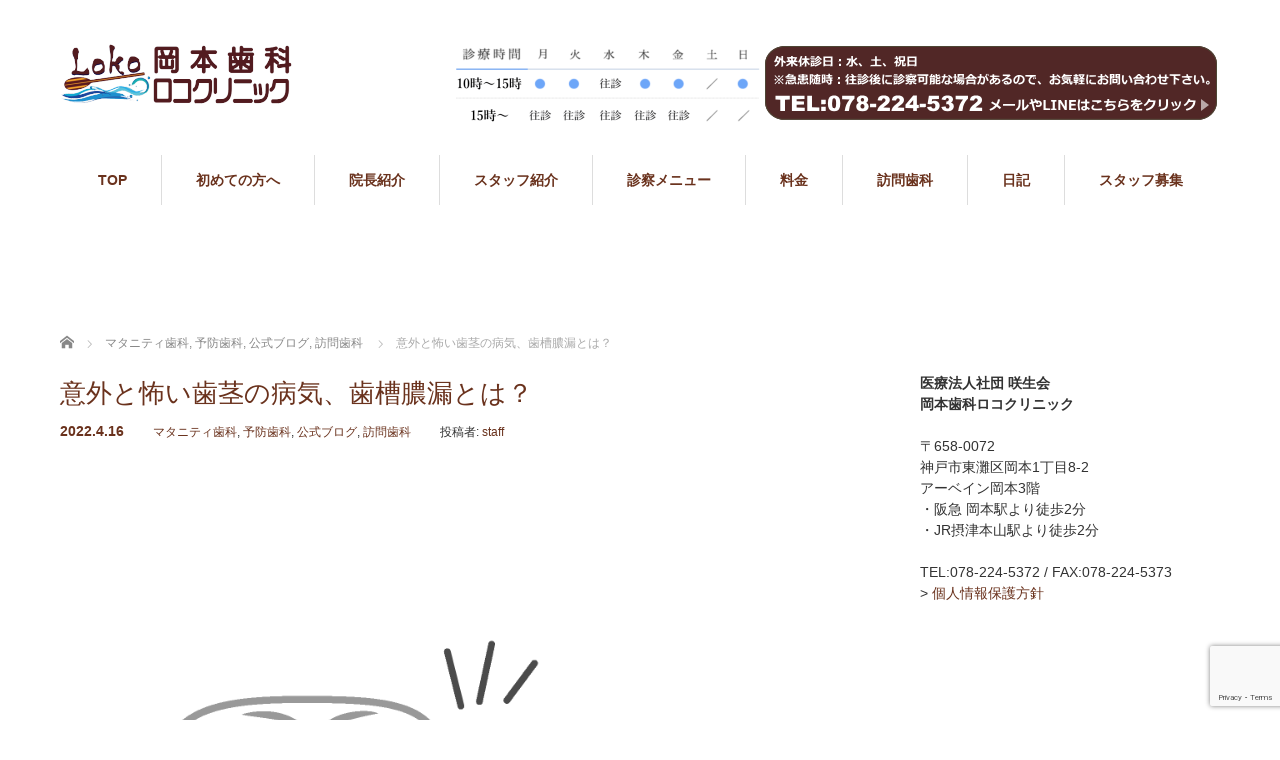

--- FILE ---
content_type: text/html; charset=UTF-8
request_url: https://okamoto-lokocli.com/shiso/
body_size: 18821
content:
<!DOCTYPE html>
<html dir="ltr" lang="ja" prefix="og: https://ogp.me/ns#">
<head>


<meta charset="UTF-8">
<meta name="viewport" content="width=1160">
<!--[if IE]><meta http-equiv="X-UA-Compatible" content="IE=edge,chrome=1"><![endif]-->


<title>意外と怖い歯茎の病気、歯槽膿漏とは？</title>

	
<meta name="description" content="神戸市東灘区岡本にある歯医者さん、阪急岡本駅から徒歩2分の岡本歯科ロコクリニックです。歯槽膿漏とは歯茎の病気で、皆さんもテレビなどでも時々耳にすると思います。「膿」が「漏」れ出すという漢字の感じだけでも、膿が出て臭そうというような印象を受けますね。">
<link rel="pingback" href="https://okamoto-lokocli.com/xmlrpc.php">

		<!-- All in One SEO 4.9.3 - aioseo.com -->
	<meta name="robots" content="max-image-preview:large" />
	<meta name="author" content="staff"/>
	<link rel="canonical" href="https://okamoto-lokocli.com/shiso/" />
	<meta name="generator" content="All in One SEO (AIOSEO) 4.9.3" />
		<meta property="og:locale" content="ja_JP" />
		<meta property="og:site_name" content="神戸市東灘区の歯医者なら、医療法人社団 咲生会 岡本歯科ロコクリニック | 兵庫県神戸市東灘区、阪急岡本駅すぐの歯医者の岡本歯科ロコクリニック。できる限り保険診療を推奨し、患者様の選択肢を広げます。日曜日も診療し、東灘区民の皆様、岡本界隈の皆様の健口を守ります。阪急岡本駅南側の岡本歯科ロコクリニックへお気軽にご相談ください。" />
		<meta property="og:type" content="article" />
		<meta property="og:title" content="意外と怖い歯茎の病気、歯槽膿漏とは？" />
		<meta property="og:url" content="https://okamoto-lokocli.com/shiso/" />
		<meta property="article:published_time" content="2022-04-16T12:30:09+00:00" />
		<meta property="article:modified_time" content="2022-04-16T12:30:09+00:00" />
		<meta name="twitter:card" content="summary" />
		<meta name="twitter:title" content="意外と怖い歯茎の病気、歯槽膿漏とは？" />
		<script type="application/ld+json" class="aioseo-schema">
			{"@context":"https:\/\/schema.org","@graph":[{"@type":"Article","@id":"https:\/\/okamoto-lokocli.com\/shiso\/#article","name":"\u610f\u5916\u3068\u6016\u3044\u6b6f\u830e\u306e\u75c5\u6c17\u3001\u6b6f\u69fd\u81bf\u6f0f\u3068\u306f\uff1f","headline":"\u610f\u5916\u3068\u6016\u3044\u6b6f\u830e\u306e\u75c5\u6c17\u3001\u6b6f\u69fd\u81bf\u6f0f\u3068\u306f\uff1f","author":{"@id":"https:\/\/okamoto-lokocli.com\/author\/staff\/#author"},"publisher":{"@id":"https:\/\/okamoto-lokocli.com\/#organization"},"image":{"@type":"ImageObject","url":"https:\/\/okamoto-lokocli.com\/wp-content\/uploads\/2021\/11\/C86C6BA0-68BA-4D63-A513-23A629BB3A82.png","width":960,"height":960},"datePublished":"2022-04-16T21:30:09+09:00","dateModified":"2022-04-16T21:30:09+09:00","inLanguage":"ja","mainEntityOfPage":{"@id":"https:\/\/okamoto-lokocli.com\/shiso\/#webpage"},"isPartOf":{"@id":"https:\/\/okamoto-lokocli.com\/shiso\/#webpage"},"articleSection":"\u30de\u30bf\u30cb\u30c6\u30a3\u6b6f\u79d1, \u4e88\u9632\u6b6f\u79d1, \u516c\u5f0f\u30d6\u30ed\u30b0, \u8a2a\u554f\u6b6f\u79d1"},{"@type":"BreadcrumbList","@id":"https:\/\/okamoto-lokocli.com\/shiso\/#breadcrumblist","itemListElement":[{"@type":"ListItem","@id":"https:\/\/okamoto-lokocli.com#listItem","position":1,"name":"Home","item":"https:\/\/okamoto-lokocli.com","nextItem":{"@type":"ListItem","@id":"https:\/\/okamoto-lokocli.com\/category\/blog\/#listItem","name":"\u516c\u5f0f\u30d6\u30ed\u30b0"}},{"@type":"ListItem","@id":"https:\/\/okamoto-lokocli.com\/category\/blog\/#listItem","position":2,"name":"\u516c\u5f0f\u30d6\u30ed\u30b0","item":"https:\/\/okamoto-lokocli.com\/category\/blog\/","nextItem":{"@type":"ListItem","@id":"https:\/\/okamoto-lokocli.com\/shiso\/#listItem","name":"\u610f\u5916\u3068\u6016\u3044\u6b6f\u830e\u306e\u75c5\u6c17\u3001\u6b6f\u69fd\u81bf\u6f0f\u3068\u306f\uff1f"},"previousItem":{"@type":"ListItem","@id":"https:\/\/okamoto-lokocli.com#listItem","name":"Home"}},{"@type":"ListItem","@id":"https:\/\/okamoto-lokocli.com\/shiso\/#listItem","position":3,"name":"\u610f\u5916\u3068\u6016\u3044\u6b6f\u830e\u306e\u75c5\u6c17\u3001\u6b6f\u69fd\u81bf\u6f0f\u3068\u306f\uff1f","previousItem":{"@type":"ListItem","@id":"https:\/\/okamoto-lokocli.com\/category\/blog\/#listItem","name":"\u516c\u5f0f\u30d6\u30ed\u30b0"}}]},{"@type":"Organization","@id":"https:\/\/okamoto-lokocli.com\/#organization","name":"\u795e\u6238\u5e02\u6771\u7058\u533a\u306e\u6b6f\u533b\u8005\u306a\u3089\u3001\u533b\u7642\u6cd5\u4eba\u793e\u56e3 \u54b2\u751f\u4f1a \u5ca1\u672c\u6b6f\u79d1\u30ed\u30b3\u30af\u30ea\u30cb\u30c3\u30af","description":"\u5175\u5eab\u770c\u795e\u6238\u5e02\u6771\u7058\u533a\u3001\u962a\u6025\u5ca1\u672c\u99c5\u3059\u3050\u306e\u6b6f\u533b\u8005\u306e\u5ca1\u672c\u6b6f\u79d1\u30ed\u30b3\u30af\u30ea\u30cb\u30c3\u30af\u3002\u3067\u304d\u308b\u9650\u308a\u4fdd\u967a\u8a3a\u7642\u3092\u63a8\u5968\u3057\u3001\u60a3\u8005\u69d8\u306e\u9078\u629e\u80a2\u3092\u5e83\u3052\u307e\u3059\u3002\u65e5\u66dc\u65e5\u3082\u8a3a\u7642\u3057\u3001\u6771\u7058\u533a\u6c11\u306e\u7686\u69d8\u3001\u5ca1\u672c\u754c\u9688\u306e\u7686\u69d8\u306e\u5065\u53e3\u3092\u5b88\u308a\u307e\u3059\u3002\u962a\u6025\u5ca1\u672c\u99c5\u5357\u5074\u306e\u5ca1\u672c\u6b6f\u79d1\u30ed\u30b3\u30af\u30ea\u30cb\u30c3\u30af\u3078\u304a\u6c17\u8efd\u306b\u3054\u76f8\u8ac7\u304f\u3060\u3055\u3044\u3002","url":"https:\/\/okamoto-lokocli.com\/"},{"@type":"Person","@id":"https:\/\/okamoto-lokocli.com\/author\/staff\/#author","url":"https:\/\/okamoto-lokocli.com\/author\/staff\/","name":"staff","image":{"@type":"ImageObject","@id":"https:\/\/okamoto-lokocli.com\/shiso\/#authorImage","url":"https:\/\/secure.gravatar.com\/avatar\/c721132bea7fdbfc2430c9f29ce9264f076f29c3972a38fd4f70012e09406420?s=96&d=mm&r=g","width":96,"height":96,"caption":"staff"}},{"@type":"WebPage","@id":"https:\/\/okamoto-lokocli.com\/shiso\/#webpage","url":"https:\/\/okamoto-lokocli.com\/shiso\/","name":"\u610f\u5916\u3068\u6016\u3044\u6b6f\u830e\u306e\u75c5\u6c17\u3001\u6b6f\u69fd\u81bf\u6f0f\u3068\u306f\uff1f","inLanguage":"ja","isPartOf":{"@id":"https:\/\/okamoto-lokocli.com\/#website"},"breadcrumb":{"@id":"https:\/\/okamoto-lokocli.com\/shiso\/#breadcrumblist"},"author":{"@id":"https:\/\/okamoto-lokocli.com\/author\/staff\/#author"},"creator":{"@id":"https:\/\/okamoto-lokocli.com\/author\/staff\/#author"},"image":{"@type":"ImageObject","url":"https:\/\/okamoto-lokocli.com\/wp-content\/uploads\/2021\/11\/C86C6BA0-68BA-4D63-A513-23A629BB3A82.png","@id":"https:\/\/okamoto-lokocli.com\/shiso\/#mainImage","width":960,"height":960},"primaryImageOfPage":{"@id":"https:\/\/okamoto-lokocli.com\/shiso\/#mainImage"},"datePublished":"2022-04-16T21:30:09+09:00","dateModified":"2022-04-16T21:30:09+09:00"},{"@type":"WebSite","@id":"https:\/\/okamoto-lokocli.com\/#website","url":"https:\/\/okamoto-lokocli.com\/","name":"\u795e\u6238\u5e02\u6771\u7058\u533a\u306e\u6b6f\u533b\u8005\u306a\u3089\u3001\u533b\u7642\u6cd5\u4eba\u793e\u56e3 \u54b2\u751f\u4f1a \u5ca1\u672c\u6b6f\u79d1\u30ed\u30b3\u30af\u30ea\u30cb\u30c3\u30af","description":"\u5175\u5eab\u770c\u795e\u6238\u5e02\u6771\u7058\u533a\u3001\u962a\u6025\u5ca1\u672c\u99c5\u3059\u3050\u306e\u6b6f\u533b\u8005\u306e\u5ca1\u672c\u6b6f\u79d1\u30ed\u30b3\u30af\u30ea\u30cb\u30c3\u30af\u3002\u3067\u304d\u308b\u9650\u308a\u4fdd\u967a\u8a3a\u7642\u3092\u63a8\u5968\u3057\u3001\u60a3\u8005\u69d8\u306e\u9078\u629e\u80a2\u3092\u5e83\u3052\u307e\u3059\u3002\u65e5\u66dc\u65e5\u3082\u8a3a\u7642\u3057\u3001\u6771\u7058\u533a\u6c11\u306e\u7686\u69d8\u3001\u5ca1\u672c\u754c\u9688\u306e\u7686\u69d8\u306e\u5065\u53e3\u3092\u5b88\u308a\u307e\u3059\u3002\u962a\u6025\u5ca1\u672c\u99c5\u5357\u5074\u306e\u5ca1\u672c\u6b6f\u79d1\u30ed\u30b3\u30af\u30ea\u30cb\u30c3\u30af\u3078\u304a\u6c17\u8efd\u306b\u3054\u76f8\u8ac7\u304f\u3060\u3055\u3044\u3002","inLanguage":"ja","publisher":{"@id":"https:\/\/okamoto-lokocli.com\/#organization"}}]}
		</script>
		<!-- All in One SEO -->

<link rel="alternate" type="application/rss+xml" title="神戸市東灘区の歯医者なら、医療法人社団 咲生会 岡本歯科ロコクリニック &raquo; フィード" href="https://okamoto-lokocli.com/feed/" />
<link rel="alternate" type="application/rss+xml" title="神戸市東灘区の歯医者なら、医療法人社団 咲生会 岡本歯科ロコクリニック &raquo; コメントフィード" href="https://okamoto-lokocli.com/comments/feed/" />
<link rel="alternate" title="oEmbed (JSON)" type="application/json+oembed" href="https://okamoto-lokocli.com/wp-json/oembed/1.0/embed?url=https%3A%2F%2Fokamoto-lokocli.com%2Fshiso%2F" />
<link rel="alternate" title="oEmbed (XML)" type="text/xml+oembed" href="https://okamoto-lokocli.com/wp-json/oembed/1.0/embed?url=https%3A%2F%2Fokamoto-lokocli.com%2Fshiso%2F&#038;format=xml" />
		<!-- This site uses the Google Analytics by MonsterInsights plugin v9.11.1 - Using Analytics tracking - https://www.monsterinsights.com/ -->
		<!-- Note: MonsterInsights is not currently configured on this site. The site owner needs to authenticate with Google Analytics in the MonsterInsights settings panel. -->
					<!-- No tracking code set -->
				<!-- / Google Analytics by MonsterInsights -->
		<style id='wp-img-auto-sizes-contain-inline-css' type='text/css'>
img:is([sizes=auto i],[sizes^="auto," i]){contain-intrinsic-size:3000px 1500px}
/*# sourceURL=wp-img-auto-sizes-contain-inline-css */
</style>
<link rel='stylesheet' id='style-css' href='https://okamoto-lokocli.com/wp-content/themes/sweety_tcd029_child/style.css?ver=6.9' type='text/css' media='all' />
<style id='wp-emoji-styles-inline-css' type='text/css'>

	img.wp-smiley, img.emoji {
		display: inline !important;
		border: none !important;
		box-shadow: none !important;
		height: 1em !important;
		width: 1em !important;
		margin: 0 0.07em !important;
		vertical-align: -0.1em !important;
		background: none !important;
		padding: 0 !important;
	}
/*# sourceURL=wp-emoji-styles-inline-css */
</style>
<style id='wp-block-library-inline-css' type='text/css'>
:root{--wp-block-synced-color:#7a00df;--wp-block-synced-color--rgb:122,0,223;--wp-bound-block-color:var(--wp-block-synced-color);--wp-editor-canvas-background:#ddd;--wp-admin-theme-color:#007cba;--wp-admin-theme-color--rgb:0,124,186;--wp-admin-theme-color-darker-10:#006ba1;--wp-admin-theme-color-darker-10--rgb:0,107,160.5;--wp-admin-theme-color-darker-20:#005a87;--wp-admin-theme-color-darker-20--rgb:0,90,135;--wp-admin-border-width-focus:2px}@media (min-resolution:192dpi){:root{--wp-admin-border-width-focus:1.5px}}.wp-element-button{cursor:pointer}:root .has-very-light-gray-background-color{background-color:#eee}:root .has-very-dark-gray-background-color{background-color:#313131}:root .has-very-light-gray-color{color:#eee}:root .has-very-dark-gray-color{color:#313131}:root .has-vivid-green-cyan-to-vivid-cyan-blue-gradient-background{background:linear-gradient(135deg,#00d084,#0693e3)}:root .has-purple-crush-gradient-background{background:linear-gradient(135deg,#34e2e4,#4721fb 50%,#ab1dfe)}:root .has-hazy-dawn-gradient-background{background:linear-gradient(135deg,#faaca8,#dad0ec)}:root .has-subdued-olive-gradient-background{background:linear-gradient(135deg,#fafae1,#67a671)}:root .has-atomic-cream-gradient-background{background:linear-gradient(135deg,#fdd79a,#004a59)}:root .has-nightshade-gradient-background{background:linear-gradient(135deg,#330968,#31cdcf)}:root .has-midnight-gradient-background{background:linear-gradient(135deg,#020381,#2874fc)}:root{--wp--preset--font-size--normal:16px;--wp--preset--font-size--huge:42px}.has-regular-font-size{font-size:1em}.has-larger-font-size{font-size:2.625em}.has-normal-font-size{font-size:var(--wp--preset--font-size--normal)}.has-huge-font-size{font-size:var(--wp--preset--font-size--huge)}.has-text-align-center{text-align:center}.has-text-align-left{text-align:left}.has-text-align-right{text-align:right}.has-fit-text{white-space:nowrap!important}#end-resizable-editor-section{display:none}.aligncenter{clear:both}.items-justified-left{justify-content:flex-start}.items-justified-center{justify-content:center}.items-justified-right{justify-content:flex-end}.items-justified-space-between{justify-content:space-between}.screen-reader-text{border:0;clip-path:inset(50%);height:1px;margin:-1px;overflow:hidden;padding:0;position:absolute;width:1px;word-wrap:normal!important}.screen-reader-text:focus{background-color:#ddd;clip-path:none;color:#444;display:block;font-size:1em;height:auto;left:5px;line-height:normal;padding:15px 23px 14px;text-decoration:none;top:5px;width:auto;z-index:100000}html :where(.has-border-color){border-style:solid}html :where([style*=border-top-color]){border-top-style:solid}html :where([style*=border-right-color]){border-right-style:solid}html :where([style*=border-bottom-color]){border-bottom-style:solid}html :where([style*=border-left-color]){border-left-style:solid}html :where([style*=border-width]){border-style:solid}html :where([style*=border-top-width]){border-top-style:solid}html :where([style*=border-right-width]){border-right-style:solid}html :where([style*=border-bottom-width]){border-bottom-style:solid}html :where([style*=border-left-width]){border-left-style:solid}html :where(img[class*=wp-image-]){height:auto;max-width:100%}:where(figure){margin:0 0 1em}html :where(.is-position-sticky){--wp-admin--admin-bar--position-offset:var(--wp-admin--admin-bar--height,0px)}@media screen and (max-width:600px){html :where(.is-position-sticky){--wp-admin--admin-bar--position-offset:0px}}

/*# sourceURL=wp-block-library-inline-css */
</style><style id='global-styles-inline-css' type='text/css'>
:root{--wp--preset--aspect-ratio--square: 1;--wp--preset--aspect-ratio--4-3: 4/3;--wp--preset--aspect-ratio--3-4: 3/4;--wp--preset--aspect-ratio--3-2: 3/2;--wp--preset--aspect-ratio--2-3: 2/3;--wp--preset--aspect-ratio--16-9: 16/9;--wp--preset--aspect-ratio--9-16: 9/16;--wp--preset--color--black: #000000;--wp--preset--color--cyan-bluish-gray: #abb8c3;--wp--preset--color--white: #ffffff;--wp--preset--color--pale-pink: #f78da7;--wp--preset--color--vivid-red: #cf2e2e;--wp--preset--color--luminous-vivid-orange: #ff6900;--wp--preset--color--luminous-vivid-amber: #fcb900;--wp--preset--color--light-green-cyan: #7bdcb5;--wp--preset--color--vivid-green-cyan: #00d084;--wp--preset--color--pale-cyan-blue: #8ed1fc;--wp--preset--color--vivid-cyan-blue: #0693e3;--wp--preset--color--vivid-purple: #9b51e0;--wp--preset--gradient--vivid-cyan-blue-to-vivid-purple: linear-gradient(135deg,rgb(6,147,227) 0%,rgb(155,81,224) 100%);--wp--preset--gradient--light-green-cyan-to-vivid-green-cyan: linear-gradient(135deg,rgb(122,220,180) 0%,rgb(0,208,130) 100%);--wp--preset--gradient--luminous-vivid-amber-to-luminous-vivid-orange: linear-gradient(135deg,rgb(252,185,0) 0%,rgb(255,105,0) 100%);--wp--preset--gradient--luminous-vivid-orange-to-vivid-red: linear-gradient(135deg,rgb(255,105,0) 0%,rgb(207,46,46) 100%);--wp--preset--gradient--very-light-gray-to-cyan-bluish-gray: linear-gradient(135deg,rgb(238,238,238) 0%,rgb(169,184,195) 100%);--wp--preset--gradient--cool-to-warm-spectrum: linear-gradient(135deg,rgb(74,234,220) 0%,rgb(151,120,209) 20%,rgb(207,42,186) 40%,rgb(238,44,130) 60%,rgb(251,105,98) 80%,rgb(254,248,76) 100%);--wp--preset--gradient--blush-light-purple: linear-gradient(135deg,rgb(255,206,236) 0%,rgb(152,150,240) 100%);--wp--preset--gradient--blush-bordeaux: linear-gradient(135deg,rgb(254,205,165) 0%,rgb(254,45,45) 50%,rgb(107,0,62) 100%);--wp--preset--gradient--luminous-dusk: linear-gradient(135deg,rgb(255,203,112) 0%,rgb(199,81,192) 50%,rgb(65,88,208) 100%);--wp--preset--gradient--pale-ocean: linear-gradient(135deg,rgb(255,245,203) 0%,rgb(182,227,212) 50%,rgb(51,167,181) 100%);--wp--preset--gradient--electric-grass: linear-gradient(135deg,rgb(202,248,128) 0%,rgb(113,206,126) 100%);--wp--preset--gradient--midnight: linear-gradient(135deg,rgb(2,3,129) 0%,rgb(40,116,252) 100%);--wp--preset--font-size--small: 13px;--wp--preset--font-size--medium: 20px;--wp--preset--font-size--large: 36px;--wp--preset--font-size--x-large: 42px;--wp--preset--spacing--20: 0.44rem;--wp--preset--spacing--30: 0.67rem;--wp--preset--spacing--40: 1rem;--wp--preset--spacing--50: 1.5rem;--wp--preset--spacing--60: 2.25rem;--wp--preset--spacing--70: 3.38rem;--wp--preset--spacing--80: 5.06rem;--wp--preset--shadow--natural: 6px 6px 9px rgba(0, 0, 0, 0.2);--wp--preset--shadow--deep: 12px 12px 50px rgba(0, 0, 0, 0.4);--wp--preset--shadow--sharp: 6px 6px 0px rgba(0, 0, 0, 0.2);--wp--preset--shadow--outlined: 6px 6px 0px -3px rgb(255, 255, 255), 6px 6px rgb(0, 0, 0);--wp--preset--shadow--crisp: 6px 6px 0px rgb(0, 0, 0);}:where(.is-layout-flex){gap: 0.5em;}:where(.is-layout-grid){gap: 0.5em;}body .is-layout-flex{display: flex;}.is-layout-flex{flex-wrap: wrap;align-items: center;}.is-layout-flex > :is(*, div){margin: 0;}body .is-layout-grid{display: grid;}.is-layout-grid > :is(*, div){margin: 0;}:where(.wp-block-columns.is-layout-flex){gap: 2em;}:where(.wp-block-columns.is-layout-grid){gap: 2em;}:where(.wp-block-post-template.is-layout-flex){gap: 1.25em;}:where(.wp-block-post-template.is-layout-grid){gap: 1.25em;}.has-black-color{color: var(--wp--preset--color--black) !important;}.has-cyan-bluish-gray-color{color: var(--wp--preset--color--cyan-bluish-gray) !important;}.has-white-color{color: var(--wp--preset--color--white) !important;}.has-pale-pink-color{color: var(--wp--preset--color--pale-pink) !important;}.has-vivid-red-color{color: var(--wp--preset--color--vivid-red) !important;}.has-luminous-vivid-orange-color{color: var(--wp--preset--color--luminous-vivid-orange) !important;}.has-luminous-vivid-amber-color{color: var(--wp--preset--color--luminous-vivid-amber) !important;}.has-light-green-cyan-color{color: var(--wp--preset--color--light-green-cyan) !important;}.has-vivid-green-cyan-color{color: var(--wp--preset--color--vivid-green-cyan) !important;}.has-pale-cyan-blue-color{color: var(--wp--preset--color--pale-cyan-blue) !important;}.has-vivid-cyan-blue-color{color: var(--wp--preset--color--vivid-cyan-blue) !important;}.has-vivid-purple-color{color: var(--wp--preset--color--vivid-purple) !important;}.has-black-background-color{background-color: var(--wp--preset--color--black) !important;}.has-cyan-bluish-gray-background-color{background-color: var(--wp--preset--color--cyan-bluish-gray) !important;}.has-white-background-color{background-color: var(--wp--preset--color--white) !important;}.has-pale-pink-background-color{background-color: var(--wp--preset--color--pale-pink) !important;}.has-vivid-red-background-color{background-color: var(--wp--preset--color--vivid-red) !important;}.has-luminous-vivid-orange-background-color{background-color: var(--wp--preset--color--luminous-vivid-orange) !important;}.has-luminous-vivid-amber-background-color{background-color: var(--wp--preset--color--luminous-vivid-amber) !important;}.has-light-green-cyan-background-color{background-color: var(--wp--preset--color--light-green-cyan) !important;}.has-vivid-green-cyan-background-color{background-color: var(--wp--preset--color--vivid-green-cyan) !important;}.has-pale-cyan-blue-background-color{background-color: var(--wp--preset--color--pale-cyan-blue) !important;}.has-vivid-cyan-blue-background-color{background-color: var(--wp--preset--color--vivid-cyan-blue) !important;}.has-vivid-purple-background-color{background-color: var(--wp--preset--color--vivid-purple) !important;}.has-black-border-color{border-color: var(--wp--preset--color--black) !important;}.has-cyan-bluish-gray-border-color{border-color: var(--wp--preset--color--cyan-bluish-gray) !important;}.has-white-border-color{border-color: var(--wp--preset--color--white) !important;}.has-pale-pink-border-color{border-color: var(--wp--preset--color--pale-pink) !important;}.has-vivid-red-border-color{border-color: var(--wp--preset--color--vivid-red) !important;}.has-luminous-vivid-orange-border-color{border-color: var(--wp--preset--color--luminous-vivid-orange) !important;}.has-luminous-vivid-amber-border-color{border-color: var(--wp--preset--color--luminous-vivid-amber) !important;}.has-light-green-cyan-border-color{border-color: var(--wp--preset--color--light-green-cyan) !important;}.has-vivid-green-cyan-border-color{border-color: var(--wp--preset--color--vivid-green-cyan) !important;}.has-pale-cyan-blue-border-color{border-color: var(--wp--preset--color--pale-cyan-blue) !important;}.has-vivid-cyan-blue-border-color{border-color: var(--wp--preset--color--vivid-cyan-blue) !important;}.has-vivid-purple-border-color{border-color: var(--wp--preset--color--vivid-purple) !important;}.has-vivid-cyan-blue-to-vivid-purple-gradient-background{background: var(--wp--preset--gradient--vivid-cyan-blue-to-vivid-purple) !important;}.has-light-green-cyan-to-vivid-green-cyan-gradient-background{background: var(--wp--preset--gradient--light-green-cyan-to-vivid-green-cyan) !important;}.has-luminous-vivid-amber-to-luminous-vivid-orange-gradient-background{background: var(--wp--preset--gradient--luminous-vivid-amber-to-luminous-vivid-orange) !important;}.has-luminous-vivid-orange-to-vivid-red-gradient-background{background: var(--wp--preset--gradient--luminous-vivid-orange-to-vivid-red) !important;}.has-very-light-gray-to-cyan-bluish-gray-gradient-background{background: var(--wp--preset--gradient--very-light-gray-to-cyan-bluish-gray) !important;}.has-cool-to-warm-spectrum-gradient-background{background: var(--wp--preset--gradient--cool-to-warm-spectrum) !important;}.has-blush-light-purple-gradient-background{background: var(--wp--preset--gradient--blush-light-purple) !important;}.has-blush-bordeaux-gradient-background{background: var(--wp--preset--gradient--blush-bordeaux) !important;}.has-luminous-dusk-gradient-background{background: var(--wp--preset--gradient--luminous-dusk) !important;}.has-pale-ocean-gradient-background{background: var(--wp--preset--gradient--pale-ocean) !important;}.has-electric-grass-gradient-background{background: var(--wp--preset--gradient--electric-grass) !important;}.has-midnight-gradient-background{background: var(--wp--preset--gradient--midnight) !important;}.has-small-font-size{font-size: var(--wp--preset--font-size--small) !important;}.has-medium-font-size{font-size: var(--wp--preset--font-size--medium) !important;}.has-large-font-size{font-size: var(--wp--preset--font-size--large) !important;}.has-x-large-font-size{font-size: var(--wp--preset--font-size--x-large) !important;}
/*# sourceURL=global-styles-inline-css */
</style>

<style id='classic-theme-styles-inline-css' type='text/css'>
/*! This file is auto-generated */
.wp-block-button__link{color:#fff;background-color:#32373c;border-radius:9999px;box-shadow:none;text-decoration:none;padding:calc(.667em + 2px) calc(1.333em + 2px);font-size:1.125em}.wp-block-file__button{background:#32373c;color:#fff;text-decoration:none}
/*# sourceURL=/wp-includes/css/classic-themes.min.css */
</style>
<link rel='stylesheet' id='contact-form-7-css' href='https://okamoto-lokocli.com/wp-content/plugins/contact-form-7/includes/css/styles.css?ver=6.1.4' type='text/css' media='all' />
<link rel='stylesheet' id='parent-style-css' href='https://okamoto-lokocli.com/wp-content/themes/sweety_tcd029/style.css?ver=6.9' type='text/css' media='all' />
<script type="text/javascript" src="https://okamoto-lokocli.com/wp-includes/js/jquery/jquery.min.js?ver=3.7.1" id="jquery-core-js"></script>
<script type="text/javascript" src="https://okamoto-lokocli.com/wp-includes/js/jquery/jquery-migrate.min.js?ver=3.4.1" id="jquery-migrate-js"></script>
<link rel="https://api.w.org/" href="https://okamoto-lokocli.com/wp-json/" /><link rel="alternate" title="JSON" type="application/json" href="https://okamoto-lokocli.com/wp-json/wp/v2/posts/3322" /><link rel='shortlink' href='https://okamoto-lokocli.com/?p=3322' />
<style type="text/css"></style>		<style type="text/css" id="wp-custom-css">
			

.fqbun{margin : 0 0 20px 0;font-size :130%;line-height : 150%;}

.fqli{font-size : 110%;}

.fqmid{margin : 5px 0 0px 0;font-size :150%;line-height : 150%;text-align : center;color : brown;}

.fqbun2{margin : 5px 10px 10px 10px;font-size :100%;line-height : 150%;text-align : left;}

.fq110{font-size : 110%;}
.fq120{font-size : 120%;}
.fl{line-height : 80%;}

.fqside{font-size : 120%;line-height : 150%;}

.fqleft{float : left;margin : 0px 15px 15px 0;}

a:hover img
{
opacity:0.8;
filter: alpha(opacity=80);
-ms-filter: "alpha( opacity=80 )";
}


.fqtable{width:90%;}

.fqtable th {
    width: 60%;
    text-align: right;
    vertical-align: middle;
}
.fqtable caption { caption-side: top; text-align: left; margin : 0 0 10px 0;}

.fqtable2{width:100%;}

.fqtable2 th{text-align : right;}
.fqtable2 caption { caption-side: top; text-align: left; margin : 0 0 10px 0;}


.tbl-r02 th {
  background: #e9727e;
  border: solid 1px #ccc;
  color: #fff;
  padding: 10px;
	white-space: nowrap;
}
.tbl-r02 td {
	border: solid 1px #ccc;
  padding: 10px;
}
 
@media screen and (max-width: 640px) {
  .tbl-r02 {
    width: 90%;
  }
	.tbl-r02 th {
		background: #e9727e;
		border-bottom: none;
    display: block;
    width: 90%;
		color : black;
}
	
  .tbl-r02 td {
		border-bottom: none;
    display: block;
    width: 90%;
  }
}


.fqch1{color : #67c5ff}
.fqch2{color : orange;}


.square_btn {
    display: block;
	width : 95%;
    padding: 10px 10px 5px;
    text-decoration: none;
    color: #67c5ff;
    border: solid 2px #67c5ff;
    border-radius: 3px;
    transition: .4s;
	margin : 8px 0 0 0;
}

.square_btn:hover {
    background: #67c5ff;
    color: white;
	    text-decoration: none;
}


.square_btn2 {
    display: block;
	width : 95%;
    padding: 10px 10px 5px;
    text-decoration: none;
    color: orange;
    border: solid 2px orange;
    border-radius: 3px;
    transition: .4s;
	margin : 8px 0 0 0;
}

.square_btn2:hover {
    background: orange;
    color: white;
	    text-decoration: none;
}


/* パソコンで見たときは"pc"のclassがついた画像が表示される */
.pc { display: block !important; }
.sp { display: none !important; }

@media screen and (max-width:480px){
.pc { display: none !important; }
.sp { display: block !important; }
	
.fqleft{
width:100%;
max-width: 100%;
height: auto;		
}
}

html{
overflow-y:scroll;
}



/*YouTubeレスポンシブサイズ*/
.youtube {
    position: relative;
    max-width: 100%;
    padding-top: 56.25%;
}
.youtube iframe {
    position: absolute;
    top: 0;
    right: 0;
    width: 100%;
    height: 100%;
}


/*
a[href^="tel:"] {
    pointer-events: none;
}*/



.post_content .post_row { margin-top:0px; margin-left:0px; margin-right:0px; line-height:2;
}
.post_content .post_col,
.post_content .post_col-2,
.post_content .post_col-2a,
.post_content .post_col-2b,
.post_content .post_col-3,
.post_content .post_col-4,
.post_content .post_col-5
{ position:relative; min-height:1px; width:100%; padding-right:15px; padding-left:15px; float:left; -webkit-box-sizing:border-box; -moz-box-sizing:border-box; box-sizing:border-box; margin-bottom:2em; }


@media screen and (min-width:768px){
	.post_content .post_col-2 { width:50%; /* 2カラム */ }
	.post_content .post_col-2a { width:38%; /* 2カラム */ }
	.post_content .post_col-2b { width:62%; /* 2カラム */ }
	.post_content .post_col-3 { width:33.33333%;}
	.post_content .post_col-4 { width:25%; }
	.post_content .post_col-5 { width:20%; } 
}

.takTop .post_row{
		  display: flex;
  align-items: center;
	justify-content:center;
}

.takTop .post_col-2:first-child{
	text-align:right;
	margin:0 0px 10px 0;
	padding-top:24px;
	padding-right:20px;
}

.takTop .post_col-2:first-child img{
width:53%;
}

.takTop .post_col-2:nth-child(2){
	text-align:left;
	margin:0 0 10px 0;
	padding:0;
	padding-left:20px;
}		</style>
		<script src="https://maps.googleapis.com/maps/api/js"></script>
<script src="https://okamoto-lokocli.com/wp-content/themes/sweety_tcd029/js/jquery.easing.1.3.js?ver="></script>
<script src="https://okamoto-lokocli.com/wp-content/themes/sweety_tcd029/js/jscript.js?ver="></script>

<link rel="stylesheet" href="https://okamoto-lokocli.com/wp-content/themes/sweety_tcd029/style-pc.css?ver=">
<link rel="stylesheet" href="https://okamoto-lokocli.com/wp-content/themes/sweety_tcd029/japanese.css?ver=">

<!--[if lt IE 9]>
<script src="https://okamoto-lokocli.com/wp-content/themes/sweety_tcd029/js/html5.js?ver="></script>
<![endif]-->

<style type="text/css">

body { font-size:14px; }

a, #menu_archive .headline2, #menu_archive li a.title, #menu_bottom_area h2, #menu_bottom_area h3, .post_date, .archive_headline, .post_title
  { color:#6A321D; }

a:hover
  { color:#432114; }

a.link_button, .link_button a, .page_navi span.current, .widget_search #search-btn input, .widget_search #searchsubmit, .google_search #search_button, .global_menu ul ul a, .tcdw_category_list_widget li.list_title, .tcdw_menu_category_list_widget li.list_title
  { background-color:#6A321D; }

a.link_button:hover, .link_button a:hover, #return_top a:hover, .global_menu ul ul a:hover, #wp-calendar td a:hover, #wp-calendar #prev a:hover, #wp-calendar #next a:hover, .widget_search #search-btn input:hover, .google_search #search_button:hover, .widget_search #searchsubmit:hover, .page_navi a:hover, #previous_next_post a:hover,
 #submit_comment:hover, #post_pagination a:hover, .tcdw_menu_category_list_widget a:hover, .tcdw_category_list_widget a:hover
  { background-color:#432114; }

#comment_textarea textarea:focus, #guest_info input:focus
  { border-color:#432114; }

#index_content2_inner { width:1160px; margin:0 auto; display:table; padding:0px 0 50px 0; }
/*
#header_inner { padding:5px 0; }
#index_content1_inner { width:1160px; margin:0 auto; display:table; padding:50px 0 0 0; }
#index_menu { width:1160px; margin:0 auto; padding:50px 0px 0px 0; overflow:hidden99; }
#index_menu .desc_area { margin:0 0 0px 0; }
#index_content2_inner { width:1160px; margin:0 auto; display:table; padding:50px 0 50px 0; }
#index_news_blog { width:1160px; margin:0 auto; padding:10px 0 0px; }
#index_info .desc p { font-size:14px; line-height:220%; margin:0 0 0px; }
#footer_top_inner { width:1160px; margin:0 auto; padding:20px 0 0 0; text-align:center; }
*/
/*
#index_info { width:1160px; margin:0 auto; text-align:center; padding:50px 0 0 0; }
*/
</style>




</head>
<body id="body" class="wp-singular post-template-default single single-post postid-3322 single-format-standard wp-theme-sweety_tcd029 wp-child-theme-sweety_tcd029_child">

 <div id="header">
  <div id="header_inner">

  <!-- logo -->
  <div id='logo_image'>
<h1 id="logo"><a href=" https://okamoto-lokocli.com/" title="神戸市東灘区の歯医者なら、医療法人社団 咲生会 岡本歯科ロコクリニック" data-label="神戸市東灘区の歯医者なら、医療法人社団 咲生会 岡本歯科ロコクリニック"><img src="https://okamoto-lokocli.com/wp-content/uploads/tcd-w/logo.png?1768844494" alt="神戸市東灘区の歯医者なら、医療法人社団 咲生会 岡本歯科ロコクリニック" title="神戸市東灘区の歯医者なら、医療法人社団 咲生会 岡本歯科ロコクリニック" /></a></h1>
<a href='/inc'><img class='fqinc' src='/images/inc7.png'></a></div>

  <!-- global menu -->
    <div class="global_menu clearfix">
   <ul id="menu-%e3%83%a1%e3%82%a4%e3%83%b3%e3%83%a1%e3%83%8b%e3%83%a5%e3%83%bc" class="menu"><li id="menu-item-50" class="menu-item menu-item-type-custom menu-item-object-custom menu-item-50"><a href="/">TOP</a></li>
<li id="menu-item-573" class="menu-item menu-item-type-post_type menu-item-object-page menu-item-573"><a href="https://okamoto-lokocli.com/beginners-guide/">初めての方へ</a></li>
<li id="menu-item-577" class="menu-item menu-item-type-post_type menu-item-object-page menu-item-577"><a href="https://okamoto-lokocli.com/director-introduction/">院長紹介</a></li>
<li id="menu-item-580" class="menu-item menu-item-type-post_type menu-item-object-page menu-item-580"><a href="https://okamoto-lokocli.com/staff/">スタッフ紹介</a></li>
<li id="menu-item-583" class="menu-item menu-item-type-post_type menu-item-object-page menu-item-583"><a href="https://okamoto-lokocli.com/doctor-menu/">診察メニュー</a></li>
<li id="menu-item-586" class="menu-item menu-item-type-post_type menu-item-object-page menu-item-586"><a href="https://okamoto-lokocli.com/price-list/">料金</a></li>
<li id="menu-item-269" class="menu-item menu-item-type-custom menu-item-object-custom menu-item-has-children menu-item-269"><a href="#">訪問歯科</a>
<ul class="sub-menu">
	<li id="menu-item-275" class="menu-item menu-item-type-post_type menu-item-object-page menu-item-275"><a href="https://okamoto-lokocli.com/the-concept-of-the-visit-dental/">訪問歯科の考え方</a></li>
	<li id="menu-item-274" class="menu-item menu-item-type-post_type menu-item-object-page menu-item-274"><a href="https://okamoto-lokocli.com/to-people-involved-in-the-care/">介護に関わる方々へ</a></li>
	<li id="menu-item-289" class="menu-item menu-item-type-post_type menu-item-object-page menu-item-289"><a href="https://okamoto-lokocli.com/visit-dental-free-seminar2/">ケアマネの方へ訪問歯科無料セミナーのご案内</a></li>
	<li id="menu-item-297" class="menu-item menu-item-type-post_type menu-item-object-page menu-item-297"><a href="https://okamoto-lokocli.com/visit-dental-free-seminar/">介護職の方へ訪問歯科無料セミナーのご案内</a></li>
</ul>
</li>
<li id="menu-item-165" class="menu-item menu-item-type-custom menu-item-object-custom menu-item-165"><a href="/category/blog/">日記</a></li>
<li id="menu-item-1350" class="menu-item menu-item-type-post_type menu-item-object-page menu-item-1350"><a href="https://okamoto-lokocli.com/recruit/">スタッフ募集</a></li>
</ul>  </div>
  
  </div><!-- END #header_inner -->
 </div><!-- END #header -->

 

<div id="main_cotents" class="clearfix">
 
<ul id="bread_crumb" class="clearfix">
 <li itemscope="itemscope" itemtype="http://data-vocabulary.org/Breadcrumb" class="home"><a itemprop="url" href="https://okamoto-lokocli.com/"><span itemprop="title">ホーム</span></a></li>

 <li itemscope="itemscope" itemtype="http://data-vocabulary.org/Breadcrumb">
    <a itemprop="url" href="https://okamoto-lokocli.com/category/pregnant-woman/"><span itemprop="title">マタニティ歯科</span>,</a>
      <a itemprop="url" href="https://okamoto-lokocli.com/category/preventive-dentistry/"><span itemprop="title">予防歯科</span>,</a>
      <a itemprop="url" href="https://okamoto-lokocli.com/category/blog/"><span itemprop="title">公式ブログ</span>,</a>
      <a itemprop="url" href="https://okamoto-lokocli.com/category/visit-dental/"><span itemprop="title">訪問歯科</span></a>
     </li>
 <li class="last">意外と怖い歯茎の病気、歯槽膿漏とは？</li>

</ul>
 <div id="main_col">

 
 <div id="single_post">

  <h2 class="post_title">意外と怖い歯茎の病気、歯槽膿漏とは？</h2>

  <ul class="post_meta clearfix">
   <li class="post_date"><time class="entry-date updated" datetime="2022-04-16T21:30:09+09:00">2022.4.16</time></li>   <li class="post_category"><a href="https://okamoto-lokocli.com/category/pregnant-woman/" rel="category tag">マタニティ歯科</a>, <a href="https://okamoto-lokocli.com/category/preventive-dentistry/" rel="category tag">予防歯科</a>, <a href="https://okamoto-lokocli.com/category/blog/" rel="category tag">公式ブログ</a>, <a href="https://okamoto-lokocli.com/category/visit-dental/" rel="category tag">訪問歯科</a></li>         <li class="post_author">投稿者: <a href="https://okamoto-lokocli.com/author/staff/" title="staff の投稿" rel="author">staff</a></li>  </ul>

  <div class="post_content clearfix">

  <!-- sns button top -->
     <!-- /sns button top -->

  <div class="post_image"><img width="960" height="960" src="https://okamoto-lokocli.com/wp-content/uploads/2021/11/C86C6BA0-68BA-4D63-A513-23A629BB3A82.png" class="attachment-large size-large wp-post-image" alt="" decoding="async" fetchpriority="high" srcset="https://okamoto-lokocli.com/wp-content/uploads/2021/11/C86C6BA0-68BA-4D63-A513-23A629BB3A82.png 960w, https://okamoto-lokocli.com/wp-content/uploads/2021/11/C86C6BA0-68BA-4D63-A513-23A629BB3A82-300x300.png 300w, https://okamoto-lokocli.com/wp-content/uploads/2021/11/C86C6BA0-68BA-4D63-A513-23A629BB3A82-150x150.png 150w, https://okamoto-lokocli.com/wp-content/uploads/2021/11/C86C6BA0-68BA-4D63-A513-23A629BB3A82-768x768.png 768w, https://okamoto-lokocli.com/wp-content/uploads/2021/11/C86C6BA0-68BA-4D63-A513-23A629BB3A82-240x240.png 240w, https://okamoto-lokocli.com/wp-content/uploads/2021/11/C86C6BA0-68BA-4D63-A513-23A629BB3A82-120x120.png 120w" sizes="(max-width: 960px) 100vw, 960px" /></div>
   <p>神戸市東灘区岡本にある歯医者さん、阪急岡本駅から徒歩2分の岡本歯科ロコクリニックです。<br />
歯槽膿漏（しそうのうろう）とは歯茎の病気で、皆さんもテレビなどでも時々耳にすると思います。「膿」が「漏」れ出すという漢字の感じだけでも、膿が出て臭そう、というような印象を受けますね。しかし、歯茎の病気の名前にはこの他にも歯周病、歯肉炎、歯周炎などいくつかあって、全部違う病気なのか、それとも全部同じことを意味するのか、混乱している人も多いかもしれません。今回は歯槽膿漏とはいったいどのようなものか、また他の歯茎の病気との違い、歯槽膿漏の恐ろしさについて見ていきたいと思います。<br />
歯槽膿漏とはどんな病気でしょうか？歯周病との違いはなんでしょう。<br />
歯槽膿漏の「歯槽」とは、歯を支えている「歯槽骨」のことです。この歯槽骨から膿が出てくる様子から、歯槽膿漏という名前がつけられています。歯槽膿漏は歯茎の病気ですが、進行してくると徐々に骨が溶かされていきます。そして、重度になるにつれ、歯茎から膿が排出されるようになり、しまいには骨が歯を支えられなくなって歯が抜け落ちてしまいます。<br />
一方、最近よく耳にする「歯周病」というのは歯周病原菌による歯茎の病気の総称であり、その中には<br />
• 歯肉炎；歯周病の軽度の状態で歯茎のみに炎症が見られる<br />
• 歯周炎；歯周病が進行した状態で骨が溶かされ始めている<br />
• 歯槽膿漏；歯周病が重度になり、歯茎から膿が出てくる状態<br />
これらの全てが含まれます。つまり歯周病というのは、意味する範囲が広く、ちょっとした歯茎の炎症から歯が抜けるほどの重度のものまで、全てを指します。一昔前までは、歯茎の病気をいう場合「歯槽膿漏」という言葉が最もよく使われていましたが、実際は歯が抜けるような重度のものを意味するため、最近では「歯周病」という言葉を用いるようになりました。<br />
歯槽膿漏の怖いところもお話ししたいとおもいます。<br />
歯槽膿漏の怖いところ、感じするのは「歯が抜けてしまうこと」でしょうか。それだけでも十分怖いですが、実は歯槽膿漏になってしまうとそれ以外にもいろいろと怖いことが起こってきます。<br />
歯槽膿漏の怖いところ<br />
①歯がぐらついて噛めなくなる<br />
歯槽膿漏で歯を支えている骨が少なくなってくると、歯がぐらついてきます。動揺が酷くなると、しっかりと噛めなくなり、やわらかいものしか食べられなくなってきます。<br />
②歯が長くなって見た目が老けてしまう<br />
歯槽膿漏で歯茎が下がると、歯が長く見えるようになってきます。そうすると、見た目がより老けて見えるようになります。<br />
③歯が移動し、出っ歯になってくる<br />
骨が歯を支えられなくなってくるため、噛み合わせるたびに、下の前歯が上の歯を押して前歯が開いた出っ歯になってきて、見た目が悪くなってしまいます。<br />
④口臭が酷くなる<br />
歯茎の溝（歯周ポケット）が深くなり、その深い溝に生息する歯周病原菌が悪臭を発します。また、膿が歯茎から排出されるようになって、その臭いも加わり、さらにひどい悪臭を周囲に発し、他人とのコミュニケーションに支障が出てしまいます。<br />
⑤歯茎が膿をもって腫れる<br />
歯周病は酷くならないと症状をほとんど出しません。しかし、歯槽膿漏の段階になると、時々歯茎に膿を溜め、大きく腫れて強い痛みを出すことがあり、歯茎を切開しなければならなくなります。<br />
⑥歯が抜けてしまう<br />
歯を支えている骨がなくなると、歯が抜け落ちてしまいます。<br />
⑦周囲の歯も巻き込んでしまう<br />
歯槽膿漏で骨が破壊される場合、周囲の歯も影響を受けることがほとんどです。そのため、一気に何本もの歯を失う、ということもよくあります。<br />
⑧全身の様々な病気を引き起こしてしまう<br />
歯槽膿漏の最も怖いことといえばこれでしょう。歯茎の出血により歯周病原菌が血管の中に入り込み、全身に回って体のいたるところに血栓を作って脳梗塞や心筋梗塞などを起こしたり、インシュリンの働きを阻害して糖尿病を引き起こしたり、妊娠中だと胎盤に影響を与えて早産を引き起こしたり、というような悪影響を起こすことがわかっています。また、唾液に混じって歯周病原菌が肺に入り込んで、肺炎を起こして高齢者のし亡原因になることもあります。<br />
いかがだったでしょうか。気になられた方はロコクリに1度ご相談くださいね。</p>
     <!-- sns button bottom -->
     <!-- /sns button bottom -->
  </div>
 </div><!-- END #single_post -->


  <div id="previous_next_post" class="clearfix">
  <p id="previous_post"><a href="https://okamoto-lokocli.com/yakuwari/" rel="prev">前の記事</a></p>
  <p id="next_post"><a href="https://okamoto-lokocli.com/pointo/" rel="next">次の記事</a></p>
 </div>
 
 
 
  <div id="recommended_post">
  <h3 class="headline">おすすめ記事</h3>
  <ol class="clearfix">
      <li class="clearfix">
    <a class="image" href="https://okamoto-lokocli.com/fu/"><img width="240" height="240" src="https://okamoto-lokocli.com/wp-content/uploads/2022/01/33D97397-E594-4D2E-B20F-AAF9AA4E43BD-240x240.jpeg" class="attachment-size1 size-size1 wp-post-image" alt="" decoding="async" loading="lazy" srcset="https://okamoto-lokocli.com/wp-content/uploads/2022/01/33D97397-E594-4D2E-B20F-AAF9AA4E43BD-240x240.jpeg 240w, https://okamoto-lokocli.com/wp-content/uploads/2022/01/33D97397-E594-4D2E-B20F-AAF9AA4E43BD-150x150.jpeg 150w, https://okamoto-lokocli.com/wp-content/uploads/2022/01/33D97397-E594-4D2E-B20F-AAF9AA4E43BD-120x120.jpeg 120w" sizes="auto, (max-width: 240px) 100vw, 240px" /></a>
    <p class="post_date"><time class="entry-date updated" datetime="2023-09-21T22:18:44+09:00">2023.9.21</time></p>    <a class="title" href="https://okamoto-lokocli.com/fu/">口内フローラのお話</a>
   </li>
      <li class="clearfix">
    <a class="image" href="https://okamoto-lokocli.com/work/"><img width="240" height="240" src="https://okamoto-lokocli.com/wp-content/uploads/2021/06/E66AFB7A-D48D-4EE1-A6AF-507184A7E2F3-240x240.jpeg" class="attachment-size1 size-size1 wp-post-image" alt="" decoding="async" loading="lazy" srcset="https://okamoto-lokocli.com/wp-content/uploads/2021/06/E66AFB7A-D48D-4EE1-A6AF-507184A7E2F3-240x240.jpeg 240w, https://okamoto-lokocli.com/wp-content/uploads/2021/06/E66AFB7A-D48D-4EE1-A6AF-507184A7E2F3-150x150.jpeg 150w, https://okamoto-lokocli.com/wp-content/uploads/2021/06/E66AFB7A-D48D-4EE1-A6AF-507184A7E2F3-120x120.jpeg 120w" sizes="auto, (max-width: 240px) 100vw, 240px" /></a>
    <p class="post_date"><time class="entry-date updated" datetime="2023-04-16T20:35:59+09:00">2023.4.16</time></p>    <a class="title" href="https://okamoto-lokocli.com/work/">仕事中に歯が痛くなったらどうする！？</a>
   </li>
      <li class="clearfix">
    <a class="image" href="https://okamoto-lokocli.com/habihabi/"><img width="240" height="240" src="https://okamoto-lokocli.com/wp-content/uploads/2025/07/IMG_1977-240x240.png" class="attachment-size1 size-size1 wp-post-image" alt="" decoding="async" loading="lazy" srcset="https://okamoto-lokocli.com/wp-content/uploads/2025/07/IMG_1977-240x240.png 240w, https://okamoto-lokocli.com/wp-content/uploads/2025/07/IMG_1977-150x150.png 150w, https://okamoto-lokocli.com/wp-content/uploads/2025/07/IMG_1977-120x120.png 120w" sizes="auto, (max-width: 240px) 100vw, 240px" /></a>
    <p class="post_date"><time class="entry-date updated" datetime="2025-07-10T12:55:14+09:00">2025.7.10</time></p>    <a class="title" href="https://okamoto-lokocli.com/habihabi/">歯科専売品　ハビットプロ</a>
   </li>
      <li class="clearfix">
    <a class="image" href="https://okamoto-lokocli.com/hamigaki/"><img width="240" height="240" src="https://okamoto-lokocli.com/wp-content/uploads/2021/06/DBD17677-024B-42A3-8E53-D5D8D924A5CF-240x240.jpeg" class="attachment-size1 size-size1 wp-post-image" alt="" decoding="async" loading="lazy" srcset="https://okamoto-lokocli.com/wp-content/uploads/2021/06/DBD17677-024B-42A3-8E53-D5D8D924A5CF-240x240.jpeg 240w, https://okamoto-lokocli.com/wp-content/uploads/2021/06/DBD17677-024B-42A3-8E53-D5D8D924A5CF-150x150.jpeg 150w, https://okamoto-lokocli.com/wp-content/uploads/2021/06/DBD17677-024B-42A3-8E53-D5D8D924A5CF-120x120.jpeg 120w" sizes="auto, (max-width: 240px) 100vw, 240px" /></a>
    <p class="post_date"><time class="entry-date updated" datetime="2021-06-20T14:55:24+09:00">2021.6.20</time></p>    <a class="title" href="https://okamoto-lokocli.com/hamigaki/">お子さんの歯磨き</a>
   </li>
      <li class="clearfix">
    <a class="image" href="https://okamoto-lokocli.com/bitac/"><img width="224" height="224" src="https://okamoto-lokocli.com/wp-content/uploads/2021/06/206BCE08-5EBC-44C4-87BC-DF9B77E6931D.jpeg" class="attachment-size1 size-size1 wp-post-image" alt="" decoding="async" loading="lazy" srcset="https://okamoto-lokocli.com/wp-content/uploads/2021/06/206BCE08-5EBC-44C4-87BC-DF9B77E6931D.jpeg 224w, https://okamoto-lokocli.com/wp-content/uploads/2021/06/206BCE08-5EBC-44C4-87BC-DF9B77E6931D-150x150.jpeg 150w, https://okamoto-lokocli.com/wp-content/uploads/2021/06/206BCE08-5EBC-44C4-87BC-DF9B77E6931D-120x120.jpeg 120w" sizes="auto, (max-width: 224px) 100vw, 224px" /></a>
    <p class="post_date"><time class="entry-date updated" datetime="2021-06-23T20:21:58+09:00">2021.6.23</time></p>    <a class="title" href="https://okamoto-lokocli.com/bitac/">ビタミンCのお話①</a>
   </li>
      <li class="clearfix">
    <a class="image" href="https://okamoto-lokocli.com/oya/"><img width="240" height="240" src="https://okamoto-lokocli.com/wp-content/uploads/2021/05/D1A2D1A6-7C12-44AF-9CCA-4CBF0A8AE0C6-240x240.jpeg" class="attachment-size1 size-size1 wp-post-image" alt="" decoding="async" loading="lazy" srcset="https://okamoto-lokocli.com/wp-content/uploads/2021/05/D1A2D1A6-7C12-44AF-9CCA-4CBF0A8AE0C6-240x240.jpeg 240w, https://okamoto-lokocli.com/wp-content/uploads/2021/05/D1A2D1A6-7C12-44AF-9CCA-4CBF0A8AE0C6-150x150.jpeg 150w, https://okamoto-lokocli.com/wp-content/uploads/2021/05/D1A2D1A6-7C12-44AF-9CCA-4CBF0A8AE0C6-120x120.jpeg 120w" sizes="auto, (max-width: 240px) 100vw, 240px" /></a>
    <p class="post_date"><time class="entry-date updated" datetime="2024-03-22T15:13:29+09:00">2024.3.22</time></p>    <a class="title" href="https://okamoto-lokocli.com/oya/">親知らずは抜歯しないといけない？？</a>
   </li>
      <li class="clearfix">
    <a class="image" href="https://okamoto-lokocli.com/mu-shi/"><img width="240" height="240" src="https://okamoto-lokocli.com/wp-content/uploads/2021/05/D63B736E-E652-4104-8CAA-4E813041F685-240x240.jpeg" class="attachment-size1 size-size1 wp-post-image" alt="" decoding="async" loading="lazy" srcset="https://okamoto-lokocli.com/wp-content/uploads/2021/05/D63B736E-E652-4104-8CAA-4E813041F685-240x240.jpeg 240w, https://okamoto-lokocli.com/wp-content/uploads/2021/05/D63B736E-E652-4104-8CAA-4E813041F685-300x300.jpeg 300w, https://okamoto-lokocli.com/wp-content/uploads/2021/05/D63B736E-E652-4104-8CAA-4E813041F685-150x150.jpeg 150w, https://okamoto-lokocli.com/wp-content/uploads/2021/05/D63B736E-E652-4104-8CAA-4E813041F685-120x120.jpeg 120w, https://okamoto-lokocli.com/wp-content/uploads/2021/05/D63B736E-E652-4104-8CAA-4E813041F685.jpeg 500w" sizes="auto, (max-width: 240px) 100vw, 240px" /></a>
    <p class="post_date"><time class="entry-date updated" datetime="2022-09-17T14:56:02+09:00">2022.9.17</time></p>    <a class="title" href="https://okamoto-lokocli.com/mu-shi/">虫歯を放置するとどうなるの？</a>
   </li>
      <li class="clearfix">
    <a class="image" href="https://okamoto-lokocli.com/kajyo-ha/"><img width="199" height="199" src="https://okamoto-lokocli.com/wp-content/uploads/2022/04/7C48D1B1-823E-4F88-988D-9CBF141922BE.png" class="attachment-size1 size-size1 wp-post-image" alt="" decoding="async" loading="lazy" srcset="https://okamoto-lokocli.com/wp-content/uploads/2022/04/7C48D1B1-823E-4F88-988D-9CBF141922BE.png 199w, https://okamoto-lokocli.com/wp-content/uploads/2022/04/7C48D1B1-823E-4F88-988D-9CBF141922BE-150x150.png 150w, https://okamoto-lokocli.com/wp-content/uploads/2022/04/7C48D1B1-823E-4F88-988D-9CBF141922BE-120x120.png 120w" sizes="auto, (max-width: 199px) 100vw, 199px" /></a>
    <p class="post_date"><time class="entry-date updated" datetime="2022-04-22T22:39:07+09:00">2022.4.22</time></p>    <a class="title" href="https://okamoto-lokocli.com/kajyo-ha/">過剰歯ってご存じですか？③</a>
   </li>
     </ol>
 </div>
  
  <div id="related_post">
  <h3 class="headline">関連記事</h3>
  <ol class="clearfix">
      <li class="clearfix">
    <a class="image" href="https://okamoto-lokocli.com/kirei/"><img width="240" height="240" src="https://okamoto-lokocli.com/wp-content/uploads/2021/05/245EECEF-BA5E-4E28-986F-216A0B69B794-240x240.jpeg" class="attachment-size1 size-size1 wp-post-image" alt="" decoding="async" loading="lazy" srcset="https://okamoto-lokocli.com/wp-content/uploads/2021/05/245EECEF-BA5E-4E28-986F-216A0B69B794-240x240.jpeg 240w, https://okamoto-lokocli.com/wp-content/uploads/2021/05/245EECEF-BA5E-4E28-986F-216A0B69B794-150x150.jpeg 150w, https://okamoto-lokocli.com/wp-content/uploads/2021/05/245EECEF-BA5E-4E28-986F-216A0B69B794-120x120.jpeg 120w" sizes="auto, (max-width: 240px) 100vw, 240px" /></a>
    <p class="post_date"><time class="entry-date updated" datetime="2021-05-29T21:10:33+09:00">2021.5.29</time></p>    <a class="title" href="https://okamoto-lokocli.com/kirei/">歯のお手入れをお忘れじゃありませんか？</a>
   </li>
      <li class="clearfix">
    <a class="image" href="https://okamoto-lokocli.com/ireba-ote/"><img width="240" height="240" src="https://okamoto-lokocli.com/wp-content/uploads/2022/07/38C52C18-A691-4558-AD02-B469B7E7E9D3-240x240.jpeg" class="attachment-size1 size-size1 wp-post-image" alt="" decoding="async" loading="lazy" srcset="https://okamoto-lokocli.com/wp-content/uploads/2022/07/38C52C18-A691-4558-AD02-B469B7E7E9D3-240x240.jpeg 240w, https://okamoto-lokocli.com/wp-content/uploads/2022/07/38C52C18-A691-4558-AD02-B469B7E7E9D3-150x150.jpeg 150w, https://okamoto-lokocli.com/wp-content/uploads/2022/07/38C52C18-A691-4558-AD02-B469B7E7E9D3-120x120.jpeg 120w" sizes="auto, (max-width: 240px) 100vw, 240px" /></a>
    <p class="post_date"><time class="entry-date updated" datetime="2025-02-21T15:02:41+09:00">2025.2.21</time></p>    <a class="title" href="https://okamoto-lokocli.com/ireba-ote/">入れ歯のお手入れをしないとどうなる？</a>
   </li>
      <li class="clearfix">
    <a class="image" href="https://okamoto-lokocli.com/ma-ma/"><img width="240" height="240" src="https://okamoto-lokocli.com/wp-content/uploads/2021/06/EFA647FE-85C2-47BD-AA0D-A44AC654BFC2-240x240.jpeg" class="attachment-size1 size-size1 wp-post-image" alt="" decoding="async" loading="lazy" srcset="https://okamoto-lokocli.com/wp-content/uploads/2021/06/EFA647FE-85C2-47BD-AA0D-A44AC654BFC2-240x240.jpeg 240w, https://okamoto-lokocli.com/wp-content/uploads/2021/06/EFA647FE-85C2-47BD-AA0D-A44AC654BFC2-300x300.jpeg 300w, https://okamoto-lokocli.com/wp-content/uploads/2021/06/EFA647FE-85C2-47BD-AA0D-A44AC654BFC2-150x150.jpeg 150w, https://okamoto-lokocli.com/wp-content/uploads/2021/06/EFA647FE-85C2-47BD-AA0D-A44AC654BFC2-120x120.jpeg 120w, https://okamoto-lokocli.com/wp-content/uploads/2021/06/EFA647FE-85C2-47BD-AA0D-A44AC654BFC2.jpeg 700w" sizes="auto, (max-width: 240px) 100vw, 240px" /></a>
    <p class="post_date"><time class="entry-date updated" datetime="2023-10-19T22:38:32+09:00">2023.10.19</time></p>    <a class="title" href="https://okamoto-lokocli.com/ma-ma/">これからお母さんになる方へ</a>
   </li>
      <li class="clearfix">
    <a class="image" href="https://okamoto-lokocli.com/mushi-6/"><img width="240" height="240" src="https://okamoto-lokocli.com/wp-content/uploads/2023/02/1F4D79E7-1021-424F-9F6F-8EE2F7987E48-240x240.png" class="attachment-size1 size-size1 wp-post-image" alt="" decoding="async" loading="lazy" srcset="https://okamoto-lokocli.com/wp-content/uploads/2023/02/1F4D79E7-1021-424F-9F6F-8EE2F7987E48-240x240.png 240w, https://okamoto-lokocli.com/wp-content/uploads/2023/02/1F4D79E7-1021-424F-9F6F-8EE2F7987E48-300x300.png 300w, https://okamoto-lokocli.com/wp-content/uploads/2023/02/1F4D79E7-1021-424F-9F6F-8EE2F7987E48-150x150.png 150w, https://okamoto-lokocli.com/wp-content/uploads/2023/02/1F4D79E7-1021-424F-9F6F-8EE2F7987E48-768x768.png 768w, https://okamoto-lokocli.com/wp-content/uploads/2023/02/1F4D79E7-1021-424F-9F6F-8EE2F7987E48-120x120.png 120w, https://okamoto-lokocli.com/wp-content/uploads/2023/02/1F4D79E7-1021-424F-9F6F-8EE2F7987E48.png 950w" sizes="auto, (max-width: 240px) 100vw, 240px" /></a>
    <p class="post_date"><time class="entry-date updated" datetime="2023-09-18T19:35:38+09:00">2023.9.18</time></p>    <a class="title" href="https://okamoto-lokocli.com/mushi-6/">むし歯に関する意外なお話！</a>
   </li>
      <li class="clearfix">
    <a class="image" href="https://okamoto-lokocli.com/kami-awase/"><img width="240" height="240" src="https://okamoto-lokocli.com/wp-content/uploads/2021/12/C24C6213-7C7F-4C78-BEE8-DCB9F8F2267C-240x240.jpeg" class="attachment-size1 size-size1 wp-post-image" alt="" decoding="async" loading="lazy" srcset="https://okamoto-lokocli.com/wp-content/uploads/2021/12/C24C6213-7C7F-4C78-BEE8-DCB9F8F2267C-240x240.jpeg 240w, https://okamoto-lokocli.com/wp-content/uploads/2021/12/C24C6213-7C7F-4C78-BEE8-DCB9F8F2267C-300x300.jpeg 300w, https://okamoto-lokocli.com/wp-content/uploads/2021/12/C24C6213-7C7F-4C78-BEE8-DCB9F8F2267C-150x150.jpeg 150w, https://okamoto-lokocli.com/wp-content/uploads/2021/12/C24C6213-7C7F-4C78-BEE8-DCB9F8F2267C-768x768.jpeg 768w, https://okamoto-lokocli.com/wp-content/uploads/2021/12/C24C6213-7C7F-4C78-BEE8-DCB9F8F2267C-120x120.jpeg 120w, https://okamoto-lokocli.com/wp-content/uploads/2021/12/C24C6213-7C7F-4C78-BEE8-DCB9F8F2267C.jpeg 800w" sizes="auto, (max-width: 240px) 100vw, 240px" /></a>
    <p class="post_date"><time class="entry-date updated" datetime="2022-06-01T21:36:09+09:00">2022.6.1</time></p>    <a class="title" href="https://okamoto-lokocli.com/kami-awase/">噛み合わせや歯ぎしりによる知覚過敏 の治し方！</a>
   </li>
      <li class="clearfix">
    <a class="image" href="https://okamoto-lokocli.com/good-tooth/"><img width="240" height="240" src="https://okamoto-lokocli.com/wp-content/uploads/2019/11/3C5DB63B-DA49-465A-9BFA-030E2A013602-240x240.jpeg" class="attachment-size1 size-size1 wp-post-image" alt="" decoding="async" loading="lazy" srcset="https://okamoto-lokocli.com/wp-content/uploads/2019/11/3C5DB63B-DA49-465A-9BFA-030E2A013602-240x240.jpeg 240w, https://okamoto-lokocli.com/wp-content/uploads/2019/11/3C5DB63B-DA49-465A-9BFA-030E2A013602-150x150.jpeg 150w, https://okamoto-lokocli.com/wp-content/uploads/2019/11/3C5DB63B-DA49-465A-9BFA-030E2A013602-120x120.jpeg 120w" sizes="auto, (max-width: 240px) 100vw, 240px" /></a>
    <p class="post_date"><time class="entry-date updated" datetime="2019-11-08T12:34:18+09:00">2019.11.8</time></p>    <a class="title" href="https://okamoto-lokocli.com/good-tooth/">今日は、いい歯の日です</a>
   </li>
      <li class="clearfix">
    <a class="image" href="https://okamoto-lokocli.com/tooth2/"><img width="240" height="240" src="https://okamoto-lokocli.com/wp-content/uploads/2022/01/31FF583B-9459-4C69-9336-5446E51929AD-240x240.jpeg" class="attachment-size1 size-size1 wp-post-image" alt="" decoding="async" loading="lazy" srcset="https://okamoto-lokocli.com/wp-content/uploads/2022/01/31FF583B-9459-4C69-9336-5446E51929AD-240x240.jpeg 240w, https://okamoto-lokocli.com/wp-content/uploads/2022/01/31FF583B-9459-4C69-9336-5446E51929AD-150x150.jpeg 150w, https://okamoto-lokocli.com/wp-content/uploads/2022/01/31FF583B-9459-4C69-9336-5446E51929AD-120x120.jpeg 120w" sizes="auto, (max-width: 240px) 100vw, 240px" /></a>
    <p class="post_date"><time class="entry-date updated" datetime="2022-02-16T20:55:08+09:00">2022.2.16</time></p>    <a class="title" href="https://okamoto-lokocli.com/tooth2/">歯がなくなったらどうなる？②</a>
   </li>
      <li class="clearfix">
    <a class="image" href="https://okamoto-lokocli.com/kuti-dry-2/"><img width="240" height="240" src="https://okamoto-lokocli.com/wp-content/uploads/2021/12/491A0975-541E-47DB-BC47-43E4BB8F72D6-240x240.jpeg" class="attachment-size1 size-size1 wp-post-image" alt="" decoding="async" loading="lazy" srcset="https://okamoto-lokocli.com/wp-content/uploads/2021/12/491A0975-541E-47DB-BC47-43E4BB8F72D6-240x240.jpeg 240w, https://okamoto-lokocli.com/wp-content/uploads/2021/12/491A0975-541E-47DB-BC47-43E4BB8F72D6-150x150.jpeg 150w, https://okamoto-lokocli.com/wp-content/uploads/2021/12/491A0975-541E-47DB-BC47-43E4BB8F72D6-120x120.jpeg 120w" sizes="auto, (max-width: 240px) 100vw, 240px" /></a>
    <p class="post_date"><time class="entry-date updated" datetime="2023-06-20T20:42:59+09:00">2023.6.20</time></p>    <a class="title" href="https://okamoto-lokocli.com/kuti-dry-2/">ドライマウスと対処法</a>
   </li>
     </ol>
 </div>
  
 




  <div id="comments">

 


 
 </div><!-- #comment end -->
 </div><!-- END #main_col -->

 <div id="side_col">

 
   <div class="widget_text side_widget clearfix widget_custom_html" id="custom_html-4">
<div class="textwidget custom-html-widget"><div class="fqside">
	<b>医療法人社団 咲生会<br />岡本歯科ロコクリニック</b><br /> <br />〒658-0072<br />
神戸市東灘区岡本1丁目8-2<br />
アーベイン岡本3階<br />
・阪急 岡本駅より徒歩2分<br />
・JR摂津本山駅より徒歩2分<br />
　<br />
	TEL:078-224-5372 / FAX:078-224-5373<br />
&gt; <a href="/privacy">個人情報保護方針</a>
</div>
　
<iframe src="https://www.google.com/maps/embed?pb=!1m18!1m12!1m3!1d819.7758881853092!2d135.27547202917808!3d34.72778409877672!2m3!1f0!2f0!3f0!3m2!1i1024!2i768!4f13.1!3m3!1m2!1s0x60008ce6a3fd2825%3A0xc568512feb8ece50!2z5bKh5pys5q2v56eR44Ot44Kz44Kv44Oq44OL44OD44Kv!5e0!3m2!1sja!2sjp!4v1521605088248" width="100%" height="350" frameborder="0" style="border:0" allowfullscreen></iframe></div></div>
<div class="side_widget clearfix widget_categories" id="categories-4">
<h3 class="side_headline"><span>カテゴリー</span></h3>
			<ul>
					<li class="cat-item cat-item-17"><a href="https://okamoto-lokocli.com/category/ceramic/">セラミック</a> (8)
</li>
	<li class="cat-item cat-item-21"><a href="https://okamoto-lokocli.com/category/pregnant-woman/">マタニティ歯科</a> (987)
</li>
	<li class="cat-item cat-item-5"><a href="https://okamoto-lokocli.com/category/preventive-dentistry/">予防歯科</a> (1,058)
</li>
	<li class="cat-item cat-item-22"><a href="https://okamoto-lokocli.com/category/denture/">入れ歯</a> (28)
</li>
	<li class="cat-item cat-item-24"><a href="https://okamoto-lokocli.com/category/systemic-disease/">全身疾患</a> (36)
</li>
	<li class="cat-item cat-item-4"><a href="https://okamoto-lokocli.com/category/blog/">公式ブログ</a> (1,217)
</li>
	<li class="cat-item cat-item-10"><a href="https://okamoto-lokocli.com/category/okamoto-station-events/">岡本駅イベント</a> (19)
</li>
	<li class="cat-item cat-item-15"><a href="https://okamoto-lokocli.com/category/for-patients-smile/">患者様の笑顔のために</a> (65)
</li>
	<li class="cat-item cat-item-11"><a href="https://okamoto-lokocli.com/category/settsu-motoyama-station/">摂津本山駅イベント</a> (18)
</li>
	<li class="cat-item cat-item-1"><a href="https://okamoto-lokocli.com/category/%e6%9c%aa%e5%88%86%e9%a1%9e/">未分類</a> (9)
</li>
	<li class="cat-item cat-item-16"><a href="https://okamoto-lokocli.com/category/whitening/">歯のホワイトニング</a> (21)
</li>
	<li class="cat-item cat-item-13"><a href="https://okamoto-lokocli.com/category/hate-the-dentist/">歯医者が嫌い</a> (14)
</li>
	<li class="cat-item cat-item-26"><a href="https://okamoto-lokocli.com/category/the-back-side-of-the-dentist/">歯医者の裏側</a> (6)
</li>
	<li class="cat-item cat-item-7"><a href="https://okamoto-lokocli.com/category/periodontal-disease/">歯周病</a> (48)
</li>
	<li class="cat-item cat-item-12"><a href="https://okamoto-lokocli.com/category/kind-of-toothache/">歯痛の種類</a> (24)
</li>
	<li class="cat-item cat-item-25"><a href="https://okamoto-lokocli.com/category/dentistry/">歯科</a> (290)
</li>
	<li class="cat-item cat-item-14"><a href="https://okamoto-lokocli.com/category/feelings-of-dental-clinic/">歯科医院の想い</a> (46)
</li>
	<li class="cat-item cat-item-9"><a href="https://okamoto-lokocli.com/category/dental-technician/">歯科技工士</a> (5)
</li>
	<li class="cat-item cat-item-8"><a href="https://okamoto-lokocli.com/category/dental-hygienist/">歯科衛生士</a> (46)
</li>
	<li class="cat-item cat-item-6"><a href="https://okamoto-lokocli.com/category/tooth-decay/">虫歯</a> (128)
</li>
	<li class="cat-item cat-item-18"><a href="https://okamoto-lokocli.com/category/stuff-covered/">被せもの</a> (51)
</li>
	<li class="cat-item cat-item-23"><a href="https://okamoto-lokocli.com/category/visit-dental/">訪問歯科</a> (981)
</li>
	<li class="cat-item cat-item-19"><a href="https://okamoto-lokocli.com/category/padding/">詰めもの</a> (35)
</li>
	<li class="cat-item cat-item-20"><a href="https://okamoto-lokocli.com/category/gold-tooth/">金歯</a> (1)
</li>
			</ul>

			</div>
<div class="side_widget clearfix styled_post_list1_widget" id="styled_post_list1_widget-4">
<h3 class="side_headline"><span>最近の記事</span></h3><ol class="styled_post_list1">
 <li class="clearfix">
   <a class="image" href="https://okamoto-lokocli.com/kenshn/"><img width="240" height="240" src="https://okamoto-lokocli.com/wp-content/uploads/2022/01/B32AE388-8F95-4ABD-B32B-539099AA4EC2-240x240.jpeg" class="attachment-size1 size-size1 wp-post-image" alt="" decoding="async" loading="lazy" srcset="https://okamoto-lokocli.com/wp-content/uploads/2022/01/B32AE388-8F95-4ABD-B32B-539099AA4EC2-240x240.jpeg 240w, https://okamoto-lokocli.com/wp-content/uploads/2022/01/B32AE388-8F95-4ABD-B32B-539099AA4EC2-150x150.jpeg 150w, https://okamoto-lokocli.com/wp-content/uploads/2022/01/B32AE388-8F95-4ABD-B32B-539099AA4EC2-120x120.jpeg 120w" sizes="auto, (max-width: 240px) 100vw, 240px" /></a>   <div class="info">
    <p class="post_date"><time class="entry-date updated" datetime="2026-01-14T23:39:54+09:00">2026.1.14</time></p>    <a class="title" href="https://okamoto-lokocli.com/kenshn/">定期検診が必要な理由</a>    <a class="title" href="https://okamoto-lokocli.com/kenshn/">神戸市東灘区岡本にある歯医者さん、阪急岡本駅から徒歩2分の岡本歯科ロコクリニックです。待ち時間の少ない、ほぼ無痛（痛くな…</a>   </div> </li>
 <li class="clearfix">
   <a class="image" href="https://okamoto-lokocli.com/kyo/"><img width="240" height="240" src="https://okamoto-lokocli.com/wp-content/uploads/2022/01/29187B23-5477-48C8-898C-EE17FD9368A4-240x240.jpeg" class="attachment-size1 size-size1 wp-post-image" alt="" decoding="async" loading="lazy" srcset="https://okamoto-lokocli.com/wp-content/uploads/2022/01/29187B23-5477-48C8-898C-EE17FD9368A4-240x240.jpeg 240w, https://okamoto-lokocli.com/wp-content/uploads/2022/01/29187B23-5477-48C8-898C-EE17FD9368A4-150x150.jpeg 150w, https://okamoto-lokocli.com/wp-content/uploads/2022/01/29187B23-5477-48C8-898C-EE17FD9368A4-120x120.jpeg 120w" sizes="auto, (max-width: 240px) 100vw, 240px" /></a>   <div class="info">
    <p class="post_date"><time class="entry-date updated" datetime="2026-01-14T23:39:03+09:00">2026.1.14</time></p>    <a class="title" href="https://okamoto-lokocli.com/kyo/">大人の矯正増えています！</a>    <a class="title" href="https://okamoto-lokocli.com/kyo/">神戸市東灘区岡本にある歯医者さん、阪急岡本駅から徒歩2分の岡本歯科ロコクリニックです。待ち時間の少ない、ほぼ無痛（痛くな…</a>   </div> </li>
 <li class="clearfix">
   <a class="image" href="https://okamoto-lokocli.com/w-2/"><img width="240" height="240" src="https://okamoto-lokocli.com/wp-content/uploads/2021/06/15EF0877-3D4B-4A6A-B33D-DD35E9E621E0-240x240.jpeg" class="attachment-size1 size-size1 wp-post-image" alt="" decoding="async" loading="lazy" srcset="https://okamoto-lokocli.com/wp-content/uploads/2021/06/15EF0877-3D4B-4A6A-B33D-DD35E9E621E0-240x240.jpeg 240w, https://okamoto-lokocli.com/wp-content/uploads/2021/06/15EF0877-3D4B-4A6A-B33D-DD35E9E621E0-150x150.jpeg 150w, https://okamoto-lokocli.com/wp-content/uploads/2021/06/15EF0877-3D4B-4A6A-B33D-DD35E9E621E0-120x120.jpeg 120w" sizes="auto, (max-width: 240px) 100vw, 240px" /></a>   <div class="info">
    <p class="post_date"><time class="entry-date updated" datetime="2026-01-14T23:38:39+09:00">2026.1.14</time></p>    <a class="title" href="https://okamoto-lokocli.com/w-2/">歯のホワイトニングってどうなの？</a>    <a class="title" href="https://okamoto-lokocli.com/w-2/">神戸市東灘区岡本にある歯医者さん、阪急岡本駅から徒歩2分の岡本歯科ロコクリニックです。待ち時間の少ない、ほぼ無痛（痛くな…</a>   </div> </li>
 <li class="clearfix">
   <a class="image" href="https://okamoto-lokocli.com/poi/"><img width="240" height="240" src="https://okamoto-lokocli.com/wp-content/uploads/2021/05/EED0B8E9-9C50-447C-A58E-D29844E58815-240x240.jpeg" class="attachment-size1 size-size1 wp-post-image" alt="" decoding="async" loading="lazy" srcset="https://okamoto-lokocli.com/wp-content/uploads/2021/05/EED0B8E9-9C50-447C-A58E-D29844E58815-240x240.jpeg 240w, https://okamoto-lokocli.com/wp-content/uploads/2021/05/EED0B8E9-9C50-447C-A58E-D29844E58815-150x150.jpeg 150w, https://okamoto-lokocli.com/wp-content/uploads/2021/05/EED0B8E9-9C50-447C-A58E-D29844E58815-120x120.jpeg 120w" sizes="auto, (max-width: 240px) 100vw, 240px" /></a>   <div class="info">
    <p class="post_date"><time class="entry-date updated" datetime="2026-01-14T23:38:18+09:00">2026.1.14</time></p>    <a class="title" href="https://okamoto-lokocli.com/poi/">口臭が気になるときのチェックポイント</a>    <a class="title" href="https://okamoto-lokocli.com/poi/">神戸市東灘区岡本にある歯医者さん、阪急岡本駅から徒歩2分の岡本歯科ロコクリニックです。待ち時間の少ない、ほぼ無痛（痛くな…</a>   </div> </li>
 <li class="clearfix">
   <a class="image" href="https://okamoto-lokocli.com/hu-2/"><img width="240" height="240" src="https://okamoto-lokocli.com/wp-content/uploads/2022/01/D7C1C3D0-D405-4750-8AB4-87AF9AA56C07-240x240.jpeg" class="attachment-size1 size-size1 wp-post-image" alt="" decoding="async" loading="lazy" srcset="https://okamoto-lokocli.com/wp-content/uploads/2022/01/D7C1C3D0-D405-4750-8AB4-87AF9AA56C07-240x240.jpeg 240w, https://okamoto-lokocli.com/wp-content/uploads/2022/01/D7C1C3D0-D405-4750-8AB4-87AF9AA56C07-300x300.jpeg 300w, https://okamoto-lokocli.com/wp-content/uploads/2022/01/D7C1C3D0-D405-4750-8AB4-87AF9AA56C07-150x150.jpeg 150w, https://okamoto-lokocli.com/wp-content/uploads/2022/01/D7C1C3D0-D405-4750-8AB4-87AF9AA56C07-120x120.jpeg 120w, https://okamoto-lokocli.com/wp-content/uploads/2022/01/D7C1C3D0-D405-4750-8AB4-87AF9AA56C07.jpeg 340w" sizes="auto, (max-width: 240px) 100vw, 240px" /></a>   <div class="info">
    <p class="post_date"><time class="entry-date updated" datetime="2026-01-14T23:37:50+09:00">2026.1.14</time></p>    <a class="title" href="https://okamoto-lokocli.com/hu-2/">オーラルフレイルにご注意を！</a>    <a class="title" href="https://okamoto-lokocli.com/hu-2/">神戸市東灘区岡本にある歯医者さん、阪急岡本駅から徒歩2分の岡本歯科ロコクリニックです。待ち時間の少ない、ほぼ無痛（痛くな…</a>   </div> </li>
</ol>
</div>
 
 
</div>
</div>


 <div id="footer_top">
  <div id="footer_top_inner" class="clearfix">

   <!-- footer logo -->
   <div id='footer_logo_image'>
<h3 id="footer_logo"><a href=" https://okamoto-lokocli.com/" title="神戸市東灘区の歯医者なら、医療法人社団 咲生会 岡本歯科ロコクリニック" data-label="神戸市東灘区の歯医者なら、医療法人社団 咲生会 岡本歯科ロコクリニック"><img src="https://okamoto-lokocli.com/wp-content/uploads/tcd-w/logo.png?1768844494" alt="神戸市東灘区の歯医者なら、医療法人社団 咲生会 岡本歯科ロコクリニック" title="神戸市東灘区の歯医者なら、医療法人社団 咲生会 岡本歯科ロコクリニック" /></a></h3>
</div>

   <!-- footer menu -->
      <div class="global_menu footer_menu clearfix">
    <ul id="menu-%e3%83%a1%e3%82%a4%e3%83%b3%e3%83%a1%e3%83%8b%e3%83%a5%e3%83%bc-1" class="menu"><li class="menu-item menu-item-type-custom menu-item-object-custom menu-item-50"><a href="/">TOP</a></li>
<li class="menu-item menu-item-type-post_type menu-item-object-page menu-item-573"><a href="https://okamoto-lokocli.com/beginners-guide/">初めての方へ</a></li>
<li class="menu-item menu-item-type-post_type menu-item-object-page menu-item-577"><a href="https://okamoto-lokocli.com/director-introduction/">院長紹介</a></li>
<li class="menu-item menu-item-type-post_type menu-item-object-page menu-item-580"><a href="https://okamoto-lokocli.com/staff/">スタッフ紹介</a></li>
<li class="menu-item menu-item-type-post_type menu-item-object-page menu-item-583"><a href="https://okamoto-lokocli.com/doctor-menu/">診察メニュー</a></li>
<li class="menu-item menu-item-type-post_type menu-item-object-page menu-item-586"><a href="https://okamoto-lokocli.com/price-list/">料金</a></li>
<li class="menu-item menu-item-type-custom menu-item-object-custom menu-item-269"><a href="#">訪問歯科</a></li>
<li class="menu-item menu-item-type-custom menu-item-object-custom menu-item-165"><a href="/category/blog/">日記</a></li>
<li class="menu-item menu-item-type-post_type menu-item-object-page menu-item-1350"><a href="https://okamoto-lokocli.com/recruit/">スタッフ募集</a></li>
</ul>   </div>
   
   
  </div><!-- END #footer_top_inner -->
 </div><!-- END #footer_top -->

 <div id="footer_bottom">
  <div id="footer_bottom_inner" class="clearfix">

   <!-- social button -->
   
   <p id="copyright">Copyright &copy;&nbsp; <a href="https://okamoto-lokocli.com/">神戸市東灘区の歯医者なら、医療法人社団 咲生会 岡本歯科ロコクリニック</a></p>

  </div><!-- END #footer_bottom_inner -->
 </div><!-- END #footer_bottom -->

 <div id="return_top">
  <a href="#header_top">PAGE TOP</a>
 </div>

  <!-- facebook share button code -->
 <div id="fb-root"></div>
 <script>
 (function(d, s, id) {
   var js, fjs = d.getElementsByTagName(s)[0];
   if (d.getElementById(id)) return;
   js = d.createElement(s); js.id = id;
   js.async = true;
   js.src = "//connect.facebook.net/ja_JP/sdk.js#xfbml=1&version=v2.5";
   fjs.parentNode.insertBefore(js, fjs);
 }(document, 'script', 'facebook-jssdk'));
 </script>
 
<script type="speculationrules">
{"prefetch":[{"source":"document","where":{"and":[{"href_matches":"/*"},{"not":{"href_matches":["/wp-*.php","/wp-admin/*","/wp-content/uploads/*","/wp-content/*","/wp-content/plugins/*","/wp-content/themes/sweety_tcd029_child/*","/wp-content/themes/sweety_tcd029/*","/*\\?(.+)"]}},{"not":{"selector_matches":"a[rel~=\"nofollow\"]"}},{"not":{"selector_matches":".no-prefetch, .no-prefetch a"}}]},"eagerness":"conservative"}]}
</script>
<script type="text/javascript" src="https://okamoto-lokocli.com/wp-includes/js/comment-reply.min.js?ver=6.9" id="comment-reply-js" async="async" data-wp-strategy="async" fetchpriority="low"></script>
<script type="text/javascript" src="https://okamoto-lokocli.com/wp-includes/js/dist/hooks.min.js?ver=dd5603f07f9220ed27f1" id="wp-hooks-js"></script>
<script type="text/javascript" src="https://okamoto-lokocli.com/wp-includes/js/dist/i18n.min.js?ver=c26c3dc7bed366793375" id="wp-i18n-js"></script>
<script type="text/javascript" id="wp-i18n-js-after">
/* <![CDATA[ */
wp.i18n.setLocaleData( { 'text direction\u0004ltr': [ 'ltr' ] } );
//# sourceURL=wp-i18n-js-after
/* ]]> */
</script>
<script type="text/javascript" src="https://okamoto-lokocli.com/wp-content/plugins/contact-form-7/includes/swv/js/index.js?ver=6.1.4" id="swv-js"></script>
<script type="text/javascript" id="contact-form-7-js-translations">
/* <![CDATA[ */
( function( domain, translations ) {
	var localeData = translations.locale_data[ domain ] || translations.locale_data.messages;
	localeData[""].domain = domain;
	wp.i18n.setLocaleData( localeData, domain );
} )( "contact-form-7", {"translation-revision-date":"2025-11-30 08:12:23+0000","generator":"GlotPress\/4.0.3","domain":"messages","locale_data":{"messages":{"":{"domain":"messages","plural-forms":"nplurals=1; plural=0;","lang":"ja_JP"},"This contact form is placed in the wrong place.":["\u3053\u306e\u30b3\u30f3\u30bf\u30af\u30c8\u30d5\u30a9\u30fc\u30e0\u306f\u9593\u9055\u3063\u305f\u4f4d\u7f6e\u306b\u7f6e\u304b\u308c\u3066\u3044\u307e\u3059\u3002"],"Error:":["\u30a8\u30e9\u30fc:"]}},"comment":{"reference":"includes\/js\/index.js"}} );
//# sourceURL=contact-form-7-js-translations
/* ]]> */
</script>
<script type="text/javascript" id="contact-form-7-js-before">
/* <![CDATA[ */
var wpcf7 = {
    "api": {
        "root": "https:\/\/okamoto-lokocli.com\/wp-json\/",
        "namespace": "contact-form-7\/v1"
    }
};
//# sourceURL=contact-form-7-js-before
/* ]]> */
</script>
<script type="text/javascript" src="https://okamoto-lokocli.com/wp-content/plugins/contact-form-7/includes/js/index.js?ver=6.1.4" id="contact-form-7-js"></script>
<script type="text/javascript" src="https://www.google.com/recaptcha/api.js?render=6Le5ufQhAAAAAB_q9zBDwfocRDmJ9v3Nakv6oGw8&amp;ver=3.0" id="google-recaptcha-js"></script>
<script type="text/javascript" src="https://okamoto-lokocli.com/wp-includes/js/dist/vendor/wp-polyfill.min.js?ver=3.15.0" id="wp-polyfill-js"></script>
<script type="text/javascript" id="wpcf7-recaptcha-js-before">
/* <![CDATA[ */
var wpcf7_recaptcha = {
    "sitekey": "6Le5ufQhAAAAAB_q9zBDwfocRDmJ9v3Nakv6oGw8",
    "actions": {
        "homepage": "homepage",
        "contactform": "contactform"
    }
};
//# sourceURL=wpcf7-recaptcha-js-before
/* ]]> */
</script>
<script type="text/javascript" src="https://okamoto-lokocli.com/wp-content/plugins/contact-form-7/modules/recaptcha/index.js?ver=6.1.4" id="wpcf7-recaptcha-js"></script>
<script id="wp-emoji-settings" type="application/json">
{"baseUrl":"https://s.w.org/images/core/emoji/17.0.2/72x72/","ext":".png","svgUrl":"https://s.w.org/images/core/emoji/17.0.2/svg/","svgExt":".svg","source":{"concatemoji":"https://okamoto-lokocli.com/wp-includes/js/wp-emoji-release.min.js?ver=6.9"}}
</script>
<script type="module">
/* <![CDATA[ */
/*! This file is auto-generated */
const a=JSON.parse(document.getElementById("wp-emoji-settings").textContent),o=(window._wpemojiSettings=a,"wpEmojiSettingsSupports"),s=["flag","emoji"];function i(e){try{var t={supportTests:e,timestamp:(new Date).valueOf()};sessionStorage.setItem(o,JSON.stringify(t))}catch(e){}}function c(e,t,n){e.clearRect(0,0,e.canvas.width,e.canvas.height),e.fillText(t,0,0);t=new Uint32Array(e.getImageData(0,0,e.canvas.width,e.canvas.height).data);e.clearRect(0,0,e.canvas.width,e.canvas.height),e.fillText(n,0,0);const a=new Uint32Array(e.getImageData(0,0,e.canvas.width,e.canvas.height).data);return t.every((e,t)=>e===a[t])}function p(e,t){e.clearRect(0,0,e.canvas.width,e.canvas.height),e.fillText(t,0,0);var n=e.getImageData(16,16,1,1);for(let e=0;e<n.data.length;e++)if(0!==n.data[e])return!1;return!0}function u(e,t,n,a){switch(t){case"flag":return n(e,"\ud83c\udff3\ufe0f\u200d\u26a7\ufe0f","\ud83c\udff3\ufe0f\u200b\u26a7\ufe0f")?!1:!n(e,"\ud83c\udde8\ud83c\uddf6","\ud83c\udde8\u200b\ud83c\uddf6")&&!n(e,"\ud83c\udff4\udb40\udc67\udb40\udc62\udb40\udc65\udb40\udc6e\udb40\udc67\udb40\udc7f","\ud83c\udff4\u200b\udb40\udc67\u200b\udb40\udc62\u200b\udb40\udc65\u200b\udb40\udc6e\u200b\udb40\udc67\u200b\udb40\udc7f");case"emoji":return!a(e,"\ud83e\u1fac8")}return!1}function f(e,t,n,a){let r;const o=(r="undefined"!=typeof WorkerGlobalScope&&self instanceof WorkerGlobalScope?new OffscreenCanvas(300,150):document.createElement("canvas")).getContext("2d",{willReadFrequently:!0}),s=(o.textBaseline="top",o.font="600 32px Arial",{});return e.forEach(e=>{s[e]=t(o,e,n,a)}),s}function r(e){var t=document.createElement("script");t.src=e,t.defer=!0,document.head.appendChild(t)}a.supports={everything:!0,everythingExceptFlag:!0},new Promise(t=>{let n=function(){try{var e=JSON.parse(sessionStorage.getItem(o));if("object"==typeof e&&"number"==typeof e.timestamp&&(new Date).valueOf()<e.timestamp+604800&&"object"==typeof e.supportTests)return e.supportTests}catch(e){}return null}();if(!n){if("undefined"!=typeof Worker&&"undefined"!=typeof OffscreenCanvas&&"undefined"!=typeof URL&&URL.createObjectURL&&"undefined"!=typeof Blob)try{var e="postMessage("+f.toString()+"("+[JSON.stringify(s),u.toString(),c.toString(),p.toString()].join(",")+"));",a=new Blob([e],{type:"text/javascript"});const r=new Worker(URL.createObjectURL(a),{name:"wpTestEmojiSupports"});return void(r.onmessage=e=>{i(n=e.data),r.terminate(),t(n)})}catch(e){}i(n=f(s,u,c,p))}t(n)}).then(e=>{for(const n in e)a.supports[n]=e[n],a.supports.everything=a.supports.everything&&a.supports[n],"flag"!==n&&(a.supports.everythingExceptFlag=a.supports.everythingExceptFlag&&a.supports[n]);var t;a.supports.everythingExceptFlag=a.supports.everythingExceptFlag&&!a.supports.flag,a.supports.everything||((t=a.source||{}).concatemoji?r(t.concatemoji):t.wpemoji&&t.twemoji&&(r(t.twemoji),r(t.wpemoji)))});
//# sourceURL=https://okamoto-lokocli.com/wp-includes/js/wp-emoji-loader.min.js
/* ]]> */
</script>


</body>
</html>


--- FILE ---
content_type: text/html; charset=utf-8
request_url: https://www.google.com/recaptcha/api2/anchor?ar=1&k=6Le5ufQhAAAAAB_q9zBDwfocRDmJ9v3Nakv6oGw8&co=aHR0cHM6Ly9va2Ftb3RvLWxva29jbGkuY29tOjQ0Mw..&hl=en&v=PoyoqOPhxBO7pBk68S4YbpHZ&size=invisible&anchor-ms=20000&execute-ms=30000&cb=mtoyatg5w03a
body_size: 48646
content:
<!DOCTYPE HTML><html dir="ltr" lang="en"><head><meta http-equiv="Content-Type" content="text/html; charset=UTF-8">
<meta http-equiv="X-UA-Compatible" content="IE=edge">
<title>reCAPTCHA</title>
<style type="text/css">
/* cyrillic-ext */
@font-face {
  font-family: 'Roboto';
  font-style: normal;
  font-weight: 400;
  font-stretch: 100%;
  src: url(//fonts.gstatic.com/s/roboto/v48/KFO7CnqEu92Fr1ME7kSn66aGLdTylUAMa3GUBHMdazTgWw.woff2) format('woff2');
  unicode-range: U+0460-052F, U+1C80-1C8A, U+20B4, U+2DE0-2DFF, U+A640-A69F, U+FE2E-FE2F;
}
/* cyrillic */
@font-face {
  font-family: 'Roboto';
  font-style: normal;
  font-weight: 400;
  font-stretch: 100%;
  src: url(//fonts.gstatic.com/s/roboto/v48/KFO7CnqEu92Fr1ME7kSn66aGLdTylUAMa3iUBHMdazTgWw.woff2) format('woff2');
  unicode-range: U+0301, U+0400-045F, U+0490-0491, U+04B0-04B1, U+2116;
}
/* greek-ext */
@font-face {
  font-family: 'Roboto';
  font-style: normal;
  font-weight: 400;
  font-stretch: 100%;
  src: url(//fonts.gstatic.com/s/roboto/v48/KFO7CnqEu92Fr1ME7kSn66aGLdTylUAMa3CUBHMdazTgWw.woff2) format('woff2');
  unicode-range: U+1F00-1FFF;
}
/* greek */
@font-face {
  font-family: 'Roboto';
  font-style: normal;
  font-weight: 400;
  font-stretch: 100%;
  src: url(//fonts.gstatic.com/s/roboto/v48/KFO7CnqEu92Fr1ME7kSn66aGLdTylUAMa3-UBHMdazTgWw.woff2) format('woff2');
  unicode-range: U+0370-0377, U+037A-037F, U+0384-038A, U+038C, U+038E-03A1, U+03A3-03FF;
}
/* math */
@font-face {
  font-family: 'Roboto';
  font-style: normal;
  font-weight: 400;
  font-stretch: 100%;
  src: url(//fonts.gstatic.com/s/roboto/v48/KFO7CnqEu92Fr1ME7kSn66aGLdTylUAMawCUBHMdazTgWw.woff2) format('woff2');
  unicode-range: U+0302-0303, U+0305, U+0307-0308, U+0310, U+0312, U+0315, U+031A, U+0326-0327, U+032C, U+032F-0330, U+0332-0333, U+0338, U+033A, U+0346, U+034D, U+0391-03A1, U+03A3-03A9, U+03B1-03C9, U+03D1, U+03D5-03D6, U+03F0-03F1, U+03F4-03F5, U+2016-2017, U+2034-2038, U+203C, U+2040, U+2043, U+2047, U+2050, U+2057, U+205F, U+2070-2071, U+2074-208E, U+2090-209C, U+20D0-20DC, U+20E1, U+20E5-20EF, U+2100-2112, U+2114-2115, U+2117-2121, U+2123-214F, U+2190, U+2192, U+2194-21AE, U+21B0-21E5, U+21F1-21F2, U+21F4-2211, U+2213-2214, U+2216-22FF, U+2308-230B, U+2310, U+2319, U+231C-2321, U+2336-237A, U+237C, U+2395, U+239B-23B7, U+23D0, U+23DC-23E1, U+2474-2475, U+25AF, U+25B3, U+25B7, U+25BD, U+25C1, U+25CA, U+25CC, U+25FB, U+266D-266F, U+27C0-27FF, U+2900-2AFF, U+2B0E-2B11, U+2B30-2B4C, U+2BFE, U+3030, U+FF5B, U+FF5D, U+1D400-1D7FF, U+1EE00-1EEFF;
}
/* symbols */
@font-face {
  font-family: 'Roboto';
  font-style: normal;
  font-weight: 400;
  font-stretch: 100%;
  src: url(//fonts.gstatic.com/s/roboto/v48/KFO7CnqEu92Fr1ME7kSn66aGLdTylUAMaxKUBHMdazTgWw.woff2) format('woff2');
  unicode-range: U+0001-000C, U+000E-001F, U+007F-009F, U+20DD-20E0, U+20E2-20E4, U+2150-218F, U+2190, U+2192, U+2194-2199, U+21AF, U+21E6-21F0, U+21F3, U+2218-2219, U+2299, U+22C4-22C6, U+2300-243F, U+2440-244A, U+2460-24FF, U+25A0-27BF, U+2800-28FF, U+2921-2922, U+2981, U+29BF, U+29EB, U+2B00-2BFF, U+4DC0-4DFF, U+FFF9-FFFB, U+10140-1018E, U+10190-1019C, U+101A0, U+101D0-101FD, U+102E0-102FB, U+10E60-10E7E, U+1D2C0-1D2D3, U+1D2E0-1D37F, U+1F000-1F0FF, U+1F100-1F1AD, U+1F1E6-1F1FF, U+1F30D-1F30F, U+1F315, U+1F31C, U+1F31E, U+1F320-1F32C, U+1F336, U+1F378, U+1F37D, U+1F382, U+1F393-1F39F, U+1F3A7-1F3A8, U+1F3AC-1F3AF, U+1F3C2, U+1F3C4-1F3C6, U+1F3CA-1F3CE, U+1F3D4-1F3E0, U+1F3ED, U+1F3F1-1F3F3, U+1F3F5-1F3F7, U+1F408, U+1F415, U+1F41F, U+1F426, U+1F43F, U+1F441-1F442, U+1F444, U+1F446-1F449, U+1F44C-1F44E, U+1F453, U+1F46A, U+1F47D, U+1F4A3, U+1F4B0, U+1F4B3, U+1F4B9, U+1F4BB, U+1F4BF, U+1F4C8-1F4CB, U+1F4D6, U+1F4DA, U+1F4DF, U+1F4E3-1F4E6, U+1F4EA-1F4ED, U+1F4F7, U+1F4F9-1F4FB, U+1F4FD-1F4FE, U+1F503, U+1F507-1F50B, U+1F50D, U+1F512-1F513, U+1F53E-1F54A, U+1F54F-1F5FA, U+1F610, U+1F650-1F67F, U+1F687, U+1F68D, U+1F691, U+1F694, U+1F698, U+1F6AD, U+1F6B2, U+1F6B9-1F6BA, U+1F6BC, U+1F6C6-1F6CF, U+1F6D3-1F6D7, U+1F6E0-1F6EA, U+1F6F0-1F6F3, U+1F6F7-1F6FC, U+1F700-1F7FF, U+1F800-1F80B, U+1F810-1F847, U+1F850-1F859, U+1F860-1F887, U+1F890-1F8AD, U+1F8B0-1F8BB, U+1F8C0-1F8C1, U+1F900-1F90B, U+1F93B, U+1F946, U+1F984, U+1F996, U+1F9E9, U+1FA00-1FA6F, U+1FA70-1FA7C, U+1FA80-1FA89, U+1FA8F-1FAC6, U+1FACE-1FADC, U+1FADF-1FAE9, U+1FAF0-1FAF8, U+1FB00-1FBFF;
}
/* vietnamese */
@font-face {
  font-family: 'Roboto';
  font-style: normal;
  font-weight: 400;
  font-stretch: 100%;
  src: url(//fonts.gstatic.com/s/roboto/v48/KFO7CnqEu92Fr1ME7kSn66aGLdTylUAMa3OUBHMdazTgWw.woff2) format('woff2');
  unicode-range: U+0102-0103, U+0110-0111, U+0128-0129, U+0168-0169, U+01A0-01A1, U+01AF-01B0, U+0300-0301, U+0303-0304, U+0308-0309, U+0323, U+0329, U+1EA0-1EF9, U+20AB;
}
/* latin-ext */
@font-face {
  font-family: 'Roboto';
  font-style: normal;
  font-weight: 400;
  font-stretch: 100%;
  src: url(//fonts.gstatic.com/s/roboto/v48/KFO7CnqEu92Fr1ME7kSn66aGLdTylUAMa3KUBHMdazTgWw.woff2) format('woff2');
  unicode-range: U+0100-02BA, U+02BD-02C5, U+02C7-02CC, U+02CE-02D7, U+02DD-02FF, U+0304, U+0308, U+0329, U+1D00-1DBF, U+1E00-1E9F, U+1EF2-1EFF, U+2020, U+20A0-20AB, U+20AD-20C0, U+2113, U+2C60-2C7F, U+A720-A7FF;
}
/* latin */
@font-face {
  font-family: 'Roboto';
  font-style: normal;
  font-weight: 400;
  font-stretch: 100%;
  src: url(//fonts.gstatic.com/s/roboto/v48/KFO7CnqEu92Fr1ME7kSn66aGLdTylUAMa3yUBHMdazQ.woff2) format('woff2');
  unicode-range: U+0000-00FF, U+0131, U+0152-0153, U+02BB-02BC, U+02C6, U+02DA, U+02DC, U+0304, U+0308, U+0329, U+2000-206F, U+20AC, U+2122, U+2191, U+2193, U+2212, U+2215, U+FEFF, U+FFFD;
}
/* cyrillic-ext */
@font-face {
  font-family: 'Roboto';
  font-style: normal;
  font-weight: 500;
  font-stretch: 100%;
  src: url(//fonts.gstatic.com/s/roboto/v48/KFO7CnqEu92Fr1ME7kSn66aGLdTylUAMa3GUBHMdazTgWw.woff2) format('woff2');
  unicode-range: U+0460-052F, U+1C80-1C8A, U+20B4, U+2DE0-2DFF, U+A640-A69F, U+FE2E-FE2F;
}
/* cyrillic */
@font-face {
  font-family: 'Roboto';
  font-style: normal;
  font-weight: 500;
  font-stretch: 100%;
  src: url(//fonts.gstatic.com/s/roboto/v48/KFO7CnqEu92Fr1ME7kSn66aGLdTylUAMa3iUBHMdazTgWw.woff2) format('woff2');
  unicode-range: U+0301, U+0400-045F, U+0490-0491, U+04B0-04B1, U+2116;
}
/* greek-ext */
@font-face {
  font-family: 'Roboto';
  font-style: normal;
  font-weight: 500;
  font-stretch: 100%;
  src: url(//fonts.gstatic.com/s/roboto/v48/KFO7CnqEu92Fr1ME7kSn66aGLdTylUAMa3CUBHMdazTgWw.woff2) format('woff2');
  unicode-range: U+1F00-1FFF;
}
/* greek */
@font-face {
  font-family: 'Roboto';
  font-style: normal;
  font-weight: 500;
  font-stretch: 100%;
  src: url(//fonts.gstatic.com/s/roboto/v48/KFO7CnqEu92Fr1ME7kSn66aGLdTylUAMa3-UBHMdazTgWw.woff2) format('woff2');
  unicode-range: U+0370-0377, U+037A-037F, U+0384-038A, U+038C, U+038E-03A1, U+03A3-03FF;
}
/* math */
@font-face {
  font-family: 'Roboto';
  font-style: normal;
  font-weight: 500;
  font-stretch: 100%;
  src: url(//fonts.gstatic.com/s/roboto/v48/KFO7CnqEu92Fr1ME7kSn66aGLdTylUAMawCUBHMdazTgWw.woff2) format('woff2');
  unicode-range: U+0302-0303, U+0305, U+0307-0308, U+0310, U+0312, U+0315, U+031A, U+0326-0327, U+032C, U+032F-0330, U+0332-0333, U+0338, U+033A, U+0346, U+034D, U+0391-03A1, U+03A3-03A9, U+03B1-03C9, U+03D1, U+03D5-03D6, U+03F0-03F1, U+03F4-03F5, U+2016-2017, U+2034-2038, U+203C, U+2040, U+2043, U+2047, U+2050, U+2057, U+205F, U+2070-2071, U+2074-208E, U+2090-209C, U+20D0-20DC, U+20E1, U+20E5-20EF, U+2100-2112, U+2114-2115, U+2117-2121, U+2123-214F, U+2190, U+2192, U+2194-21AE, U+21B0-21E5, U+21F1-21F2, U+21F4-2211, U+2213-2214, U+2216-22FF, U+2308-230B, U+2310, U+2319, U+231C-2321, U+2336-237A, U+237C, U+2395, U+239B-23B7, U+23D0, U+23DC-23E1, U+2474-2475, U+25AF, U+25B3, U+25B7, U+25BD, U+25C1, U+25CA, U+25CC, U+25FB, U+266D-266F, U+27C0-27FF, U+2900-2AFF, U+2B0E-2B11, U+2B30-2B4C, U+2BFE, U+3030, U+FF5B, U+FF5D, U+1D400-1D7FF, U+1EE00-1EEFF;
}
/* symbols */
@font-face {
  font-family: 'Roboto';
  font-style: normal;
  font-weight: 500;
  font-stretch: 100%;
  src: url(//fonts.gstatic.com/s/roboto/v48/KFO7CnqEu92Fr1ME7kSn66aGLdTylUAMaxKUBHMdazTgWw.woff2) format('woff2');
  unicode-range: U+0001-000C, U+000E-001F, U+007F-009F, U+20DD-20E0, U+20E2-20E4, U+2150-218F, U+2190, U+2192, U+2194-2199, U+21AF, U+21E6-21F0, U+21F3, U+2218-2219, U+2299, U+22C4-22C6, U+2300-243F, U+2440-244A, U+2460-24FF, U+25A0-27BF, U+2800-28FF, U+2921-2922, U+2981, U+29BF, U+29EB, U+2B00-2BFF, U+4DC0-4DFF, U+FFF9-FFFB, U+10140-1018E, U+10190-1019C, U+101A0, U+101D0-101FD, U+102E0-102FB, U+10E60-10E7E, U+1D2C0-1D2D3, U+1D2E0-1D37F, U+1F000-1F0FF, U+1F100-1F1AD, U+1F1E6-1F1FF, U+1F30D-1F30F, U+1F315, U+1F31C, U+1F31E, U+1F320-1F32C, U+1F336, U+1F378, U+1F37D, U+1F382, U+1F393-1F39F, U+1F3A7-1F3A8, U+1F3AC-1F3AF, U+1F3C2, U+1F3C4-1F3C6, U+1F3CA-1F3CE, U+1F3D4-1F3E0, U+1F3ED, U+1F3F1-1F3F3, U+1F3F5-1F3F7, U+1F408, U+1F415, U+1F41F, U+1F426, U+1F43F, U+1F441-1F442, U+1F444, U+1F446-1F449, U+1F44C-1F44E, U+1F453, U+1F46A, U+1F47D, U+1F4A3, U+1F4B0, U+1F4B3, U+1F4B9, U+1F4BB, U+1F4BF, U+1F4C8-1F4CB, U+1F4D6, U+1F4DA, U+1F4DF, U+1F4E3-1F4E6, U+1F4EA-1F4ED, U+1F4F7, U+1F4F9-1F4FB, U+1F4FD-1F4FE, U+1F503, U+1F507-1F50B, U+1F50D, U+1F512-1F513, U+1F53E-1F54A, U+1F54F-1F5FA, U+1F610, U+1F650-1F67F, U+1F687, U+1F68D, U+1F691, U+1F694, U+1F698, U+1F6AD, U+1F6B2, U+1F6B9-1F6BA, U+1F6BC, U+1F6C6-1F6CF, U+1F6D3-1F6D7, U+1F6E0-1F6EA, U+1F6F0-1F6F3, U+1F6F7-1F6FC, U+1F700-1F7FF, U+1F800-1F80B, U+1F810-1F847, U+1F850-1F859, U+1F860-1F887, U+1F890-1F8AD, U+1F8B0-1F8BB, U+1F8C0-1F8C1, U+1F900-1F90B, U+1F93B, U+1F946, U+1F984, U+1F996, U+1F9E9, U+1FA00-1FA6F, U+1FA70-1FA7C, U+1FA80-1FA89, U+1FA8F-1FAC6, U+1FACE-1FADC, U+1FADF-1FAE9, U+1FAF0-1FAF8, U+1FB00-1FBFF;
}
/* vietnamese */
@font-face {
  font-family: 'Roboto';
  font-style: normal;
  font-weight: 500;
  font-stretch: 100%;
  src: url(//fonts.gstatic.com/s/roboto/v48/KFO7CnqEu92Fr1ME7kSn66aGLdTylUAMa3OUBHMdazTgWw.woff2) format('woff2');
  unicode-range: U+0102-0103, U+0110-0111, U+0128-0129, U+0168-0169, U+01A0-01A1, U+01AF-01B0, U+0300-0301, U+0303-0304, U+0308-0309, U+0323, U+0329, U+1EA0-1EF9, U+20AB;
}
/* latin-ext */
@font-face {
  font-family: 'Roboto';
  font-style: normal;
  font-weight: 500;
  font-stretch: 100%;
  src: url(//fonts.gstatic.com/s/roboto/v48/KFO7CnqEu92Fr1ME7kSn66aGLdTylUAMa3KUBHMdazTgWw.woff2) format('woff2');
  unicode-range: U+0100-02BA, U+02BD-02C5, U+02C7-02CC, U+02CE-02D7, U+02DD-02FF, U+0304, U+0308, U+0329, U+1D00-1DBF, U+1E00-1E9F, U+1EF2-1EFF, U+2020, U+20A0-20AB, U+20AD-20C0, U+2113, U+2C60-2C7F, U+A720-A7FF;
}
/* latin */
@font-face {
  font-family: 'Roboto';
  font-style: normal;
  font-weight: 500;
  font-stretch: 100%;
  src: url(//fonts.gstatic.com/s/roboto/v48/KFO7CnqEu92Fr1ME7kSn66aGLdTylUAMa3yUBHMdazQ.woff2) format('woff2');
  unicode-range: U+0000-00FF, U+0131, U+0152-0153, U+02BB-02BC, U+02C6, U+02DA, U+02DC, U+0304, U+0308, U+0329, U+2000-206F, U+20AC, U+2122, U+2191, U+2193, U+2212, U+2215, U+FEFF, U+FFFD;
}
/* cyrillic-ext */
@font-face {
  font-family: 'Roboto';
  font-style: normal;
  font-weight: 900;
  font-stretch: 100%;
  src: url(//fonts.gstatic.com/s/roboto/v48/KFO7CnqEu92Fr1ME7kSn66aGLdTylUAMa3GUBHMdazTgWw.woff2) format('woff2');
  unicode-range: U+0460-052F, U+1C80-1C8A, U+20B4, U+2DE0-2DFF, U+A640-A69F, U+FE2E-FE2F;
}
/* cyrillic */
@font-face {
  font-family: 'Roboto';
  font-style: normal;
  font-weight: 900;
  font-stretch: 100%;
  src: url(//fonts.gstatic.com/s/roboto/v48/KFO7CnqEu92Fr1ME7kSn66aGLdTylUAMa3iUBHMdazTgWw.woff2) format('woff2');
  unicode-range: U+0301, U+0400-045F, U+0490-0491, U+04B0-04B1, U+2116;
}
/* greek-ext */
@font-face {
  font-family: 'Roboto';
  font-style: normal;
  font-weight: 900;
  font-stretch: 100%;
  src: url(//fonts.gstatic.com/s/roboto/v48/KFO7CnqEu92Fr1ME7kSn66aGLdTylUAMa3CUBHMdazTgWw.woff2) format('woff2');
  unicode-range: U+1F00-1FFF;
}
/* greek */
@font-face {
  font-family: 'Roboto';
  font-style: normal;
  font-weight: 900;
  font-stretch: 100%;
  src: url(//fonts.gstatic.com/s/roboto/v48/KFO7CnqEu92Fr1ME7kSn66aGLdTylUAMa3-UBHMdazTgWw.woff2) format('woff2');
  unicode-range: U+0370-0377, U+037A-037F, U+0384-038A, U+038C, U+038E-03A1, U+03A3-03FF;
}
/* math */
@font-face {
  font-family: 'Roboto';
  font-style: normal;
  font-weight: 900;
  font-stretch: 100%;
  src: url(//fonts.gstatic.com/s/roboto/v48/KFO7CnqEu92Fr1ME7kSn66aGLdTylUAMawCUBHMdazTgWw.woff2) format('woff2');
  unicode-range: U+0302-0303, U+0305, U+0307-0308, U+0310, U+0312, U+0315, U+031A, U+0326-0327, U+032C, U+032F-0330, U+0332-0333, U+0338, U+033A, U+0346, U+034D, U+0391-03A1, U+03A3-03A9, U+03B1-03C9, U+03D1, U+03D5-03D6, U+03F0-03F1, U+03F4-03F5, U+2016-2017, U+2034-2038, U+203C, U+2040, U+2043, U+2047, U+2050, U+2057, U+205F, U+2070-2071, U+2074-208E, U+2090-209C, U+20D0-20DC, U+20E1, U+20E5-20EF, U+2100-2112, U+2114-2115, U+2117-2121, U+2123-214F, U+2190, U+2192, U+2194-21AE, U+21B0-21E5, U+21F1-21F2, U+21F4-2211, U+2213-2214, U+2216-22FF, U+2308-230B, U+2310, U+2319, U+231C-2321, U+2336-237A, U+237C, U+2395, U+239B-23B7, U+23D0, U+23DC-23E1, U+2474-2475, U+25AF, U+25B3, U+25B7, U+25BD, U+25C1, U+25CA, U+25CC, U+25FB, U+266D-266F, U+27C0-27FF, U+2900-2AFF, U+2B0E-2B11, U+2B30-2B4C, U+2BFE, U+3030, U+FF5B, U+FF5D, U+1D400-1D7FF, U+1EE00-1EEFF;
}
/* symbols */
@font-face {
  font-family: 'Roboto';
  font-style: normal;
  font-weight: 900;
  font-stretch: 100%;
  src: url(//fonts.gstatic.com/s/roboto/v48/KFO7CnqEu92Fr1ME7kSn66aGLdTylUAMaxKUBHMdazTgWw.woff2) format('woff2');
  unicode-range: U+0001-000C, U+000E-001F, U+007F-009F, U+20DD-20E0, U+20E2-20E4, U+2150-218F, U+2190, U+2192, U+2194-2199, U+21AF, U+21E6-21F0, U+21F3, U+2218-2219, U+2299, U+22C4-22C6, U+2300-243F, U+2440-244A, U+2460-24FF, U+25A0-27BF, U+2800-28FF, U+2921-2922, U+2981, U+29BF, U+29EB, U+2B00-2BFF, U+4DC0-4DFF, U+FFF9-FFFB, U+10140-1018E, U+10190-1019C, U+101A0, U+101D0-101FD, U+102E0-102FB, U+10E60-10E7E, U+1D2C0-1D2D3, U+1D2E0-1D37F, U+1F000-1F0FF, U+1F100-1F1AD, U+1F1E6-1F1FF, U+1F30D-1F30F, U+1F315, U+1F31C, U+1F31E, U+1F320-1F32C, U+1F336, U+1F378, U+1F37D, U+1F382, U+1F393-1F39F, U+1F3A7-1F3A8, U+1F3AC-1F3AF, U+1F3C2, U+1F3C4-1F3C6, U+1F3CA-1F3CE, U+1F3D4-1F3E0, U+1F3ED, U+1F3F1-1F3F3, U+1F3F5-1F3F7, U+1F408, U+1F415, U+1F41F, U+1F426, U+1F43F, U+1F441-1F442, U+1F444, U+1F446-1F449, U+1F44C-1F44E, U+1F453, U+1F46A, U+1F47D, U+1F4A3, U+1F4B0, U+1F4B3, U+1F4B9, U+1F4BB, U+1F4BF, U+1F4C8-1F4CB, U+1F4D6, U+1F4DA, U+1F4DF, U+1F4E3-1F4E6, U+1F4EA-1F4ED, U+1F4F7, U+1F4F9-1F4FB, U+1F4FD-1F4FE, U+1F503, U+1F507-1F50B, U+1F50D, U+1F512-1F513, U+1F53E-1F54A, U+1F54F-1F5FA, U+1F610, U+1F650-1F67F, U+1F687, U+1F68D, U+1F691, U+1F694, U+1F698, U+1F6AD, U+1F6B2, U+1F6B9-1F6BA, U+1F6BC, U+1F6C6-1F6CF, U+1F6D3-1F6D7, U+1F6E0-1F6EA, U+1F6F0-1F6F3, U+1F6F7-1F6FC, U+1F700-1F7FF, U+1F800-1F80B, U+1F810-1F847, U+1F850-1F859, U+1F860-1F887, U+1F890-1F8AD, U+1F8B0-1F8BB, U+1F8C0-1F8C1, U+1F900-1F90B, U+1F93B, U+1F946, U+1F984, U+1F996, U+1F9E9, U+1FA00-1FA6F, U+1FA70-1FA7C, U+1FA80-1FA89, U+1FA8F-1FAC6, U+1FACE-1FADC, U+1FADF-1FAE9, U+1FAF0-1FAF8, U+1FB00-1FBFF;
}
/* vietnamese */
@font-face {
  font-family: 'Roboto';
  font-style: normal;
  font-weight: 900;
  font-stretch: 100%;
  src: url(//fonts.gstatic.com/s/roboto/v48/KFO7CnqEu92Fr1ME7kSn66aGLdTylUAMa3OUBHMdazTgWw.woff2) format('woff2');
  unicode-range: U+0102-0103, U+0110-0111, U+0128-0129, U+0168-0169, U+01A0-01A1, U+01AF-01B0, U+0300-0301, U+0303-0304, U+0308-0309, U+0323, U+0329, U+1EA0-1EF9, U+20AB;
}
/* latin-ext */
@font-face {
  font-family: 'Roboto';
  font-style: normal;
  font-weight: 900;
  font-stretch: 100%;
  src: url(//fonts.gstatic.com/s/roboto/v48/KFO7CnqEu92Fr1ME7kSn66aGLdTylUAMa3KUBHMdazTgWw.woff2) format('woff2');
  unicode-range: U+0100-02BA, U+02BD-02C5, U+02C7-02CC, U+02CE-02D7, U+02DD-02FF, U+0304, U+0308, U+0329, U+1D00-1DBF, U+1E00-1E9F, U+1EF2-1EFF, U+2020, U+20A0-20AB, U+20AD-20C0, U+2113, U+2C60-2C7F, U+A720-A7FF;
}
/* latin */
@font-face {
  font-family: 'Roboto';
  font-style: normal;
  font-weight: 900;
  font-stretch: 100%;
  src: url(//fonts.gstatic.com/s/roboto/v48/KFO7CnqEu92Fr1ME7kSn66aGLdTylUAMa3yUBHMdazQ.woff2) format('woff2');
  unicode-range: U+0000-00FF, U+0131, U+0152-0153, U+02BB-02BC, U+02C6, U+02DA, U+02DC, U+0304, U+0308, U+0329, U+2000-206F, U+20AC, U+2122, U+2191, U+2193, U+2212, U+2215, U+FEFF, U+FFFD;
}

</style>
<link rel="stylesheet" type="text/css" href="https://www.gstatic.com/recaptcha/releases/PoyoqOPhxBO7pBk68S4YbpHZ/styles__ltr.css">
<script nonce="BOp67S17WBYviIY-QbfKCA" type="text/javascript">window['__recaptcha_api'] = 'https://www.google.com/recaptcha/api2/';</script>
<script type="text/javascript" src="https://www.gstatic.com/recaptcha/releases/PoyoqOPhxBO7pBk68S4YbpHZ/recaptcha__en.js" nonce="BOp67S17WBYviIY-QbfKCA">
      
    </script></head>
<body><div id="rc-anchor-alert" class="rc-anchor-alert"></div>
<input type="hidden" id="recaptcha-token" value="[base64]">
<script type="text/javascript" nonce="BOp67S17WBYviIY-QbfKCA">
      recaptcha.anchor.Main.init("[\x22ainput\x22,[\x22bgdata\x22,\x22\x22,\[base64]/[base64]/[base64]/[base64]/[base64]/[base64]/[base64]/[base64]/[base64]/[base64]\\u003d\x22,\[base64]\\u003d\x22,\x22DSPCpkMPwpbCj8KHdsK0IG7ChMKWwp48w5bDizRLwrtCIgbCgmPCgDZtwqsBwrxbw7xHYE3Cl8Kgw6MCZAxsbEQAbn9RdsOEQgISw5New4/[base64]/[base64]/DoMOXwrwSaBLDhhw5McOwSsOIw4UTwrrCksObK8ORw7jDu2bDsTHCslbCtELDhMKSBEjDuQpnAUDChsOnwoTDrcKlwq/CpcO3wprDkCBteCxAwovDrxlTWWoSMHEpUsOpwrzClRE3wrXDnz1RwrBHRMKjDsOrwqXCisOTRgnDn8KtEVI4wq3DicOHUyMFw49EY8Oqwp3DkcO5wqc7w59Bw5/Cl8KaGsO0K2kILcOkwoYJwrDCucKVXMOXwrfDlWzDtsK7aMKYUcK0w75Lw4XDhQ1Aw5LDnsOuw5fDklHCl8OndsK6C39UMxAvZxNow7Foc8KpIMO2w4DCnsORw7PDqyDDhMKuAlXCmkLCtsOKwrR0GzUawr10w614w43CscO1w5DDu8KZQcOYE3U8w5gQwrZdwqQNw7/DocOxbRzCkcKNfmnChTbDswrDl8OPwqLCsMOka8KyR8O7w5UpP8OzMcKAw4MlfmbDo1/DtcOjw53Dv2ICN8Kaw7wGQ1oDXzMjw5vCq1jClHIwPnrDuULCj8Kfw4vDhcOGw7vCoXhlwqDDmkHDocOcw7TDvnV7w6VYIsOdw7LCl0kZwp/DtMKKw71ZwofDrkfDpk3DuFPCsMOfwo/DrzTDlMKEWsOAWCvDkcOeXcK5MktIZsKCb8OVw5rDtcKda8KMwqDDj8K7UcOUw7dlw4LDosK4w7NoMlrCkMO2w7p0WMOMRkzDqcO3LDzCsAMkd8OqFmnDjQ4YIMO/[base64]/DHfDmnVYX8O/wrXCnmlTVBZ5Uzd8X8O/[base64]/CgG/DtVxywovDlnhXwp9cwqPCulTDkSdmGGjDu8OVXW7DkW4Iw47DhnjCpcOwS8O5ERR/w6zDumbCp2l8worCoMOzBsO2EsOBwqLDpsOzPG1dKgbCi8OIG2XCrsOFSsKdDsKfEAHDuXAmwqnDliLDgH/DkilBwrzDr8K0w43Dn0QNGsOXw70hNycewoRMw7sxAMO0w6YUwrAPJEt9w41iP8K8woXDvsOjw7ZxG8OUw4XCkcOWwqQeSxjDt8KkScK7bhrDqRorwqfDnT7CuyV8wpzCp8KJIMK3KBvCgcKVwq8UBMObw4/[base64]/CnBTCgsOYw5/DiiTDscOEw7lHVznDiW87PnTCucKqX0BKw5DCgcKMcWtBYcKham/Dt8K1bk7DnMKcw59KB1xfPcOsM8K/Az9RHWDCmmDCliw4w5XDrsKkwol+eSvCqXUBNsK5w4rClTLCiUXCqMKsWMKXwp4pNcK4P191w6xNEcOtETFcwoXDoVo4VnZ4w5rDhHQMwqkXw4MyVnINTsKhw5V/w619SMKLw7oeMcOXJMKBKQjDjMKAe0liw6fCn8OHelBdNT7DucKww7JDUm9mw4hKwoDDuMKNTcO/w50Nw4PDqmPDqcKqw4HDr8OVX8KaRsOTwp/CmcKQE8KDN8KzwrbDrGPDoHfCgl0JSSjDvMOUwrDDkSzCgMOywo9cwrXCmEwfw4PDhwc5dcKafn/[base64]/Cs8Obwpl2W8KvCsOxw4Enwr3ChizCpcKMw47CksO7woJZw4fCrcKVcwN2w7/CrcKcw5oQTsOJRQUAw5w6VmvCk8OKwooAe8O+KzcMw5zCmXg/TnFmW8OVwpDDvwZGw68PIMKqCsOEw47DiBzDl3PDh8K+BMK2EyfCqMOpwrXCoBckwrR/w5MwKcKuwpceVQTCuFMHRzNQVcK8wrrCpSFlU1siw7TCqsKNc8OPwoHDok/CjXfCqcOWwq4YQBNzw7AmMMKoHcO0w6jDhGAVVMK0wqVpYcK4wq7Du03Dkk/Cgh4mWMOow4EWwpVewqBRRl3CqsOCfVUMTMKzfGMqwqAqUFrDkcK1wr09N8OMwoIbwrrDgsKqw6wnw6HDrRDCiMOuwqEPw5zDkcK0wrBhwro7XsKaYsOEMjIIwo3CpMO7w6nDtXHDnR0pwq/DmHsYL8OaH2AYw5EZwqxIExbDhFhUw7F/wqLCisKSw4TCoHRmHcOrw5rCisK5P8OtHcO2wrsWwpnCrsOgZMOSf8OBVMKFVhTDpRJsw5rCrMK1w7XDigTCk8Kgw4RuE2nDrXJ0w4NSZljDmx/DnMOjClJUfcKxG8K8wpbDqk53w4nCthXDll/[base64]/[base64]/CgsOaw6DCkcOOO8Ozw6VQb8KbW8KVcn0MIz7DsgNew60wwr/DqMObDMKBY8O4d0dcfjbCtXEDwoXCq0vDmjtncWVow4skBMOgw4cCZhbDlcO+TsKWdsOpKsKgb39/Qg3CoUvDvsO1SMKKfcOSw4XCkhLDl8KnTCsLUWLCqcKbUTAUJlIWMcKow6TDlEzCgiPDnU06wqMdw6bDiynCtmpFe8ONwqvDq03CpMOHOA3Crn5lwq7CmcKAwoNdwqBrUMOLwqfCjcOCGmcOcxHCoH4fwp5Dw4dQW8K3wpfCtsOrw70fw6JwXyECaEjCicKXMB7DhMK/[base64]/P8K7GAjCn3tHw5B9wq7CjsOPw4rCrSjCqMKNEsOiw6DChcKXUBPDnsKGwpvCiSPCuFQnw7DDtVwJwp11PDnCt8KKw4PDmnTCj2/CucK1wqlCw702w44CwoEmwrnDmRoYJcOnQcOtw6rCkyVRw5giwoshF8K6wr/[base64]/wpRhwqUsw67CjcOQw5YvN8O7w4UbZxvDtMKew4RuwosOYcOuwrYHCMKiwqbCjH/DpnbCtsKFwqcGYlEMw4B2QcKWQlMnw4I8PsKxwpLCiUJ5PcKrGMOpWsKIScOtDiHCjQfDrcKoJ8K7Nks1w61leX7DuMKmwrVtWcKiIsO8w5rDkCjDuAnDsCofEcK4YMOTwovDsE/DhCxRSXvDlQwAwrxow6dkwrXCnWbCg8KeKS7DhsKMwo1KOcOow7XDmEPDvcKLwoESwpdWUcO/esOFI8KeOMKVGsOZLUDDr0XCk8OLw67DpCPCiwgxw5krBF/Do8K0w5XDv8O8dVjDgBHDssOyw6fDgml2V8K2wp91w73Dmj7DhsOVwrgywptqdnvDgRE+dxfCmcO8VcOUOcKOwq/DihIsdcOKwoEswqLCn1w9cMOVw6k5wqvDu8Kcw7NQwqEgPxBpw7gyLiLCgcKmwoE9wrXDvhIIwq0cCQtiR3DCgm9jwqbDmcKUcsOCCMOnTgjChsKTw7HCqsKGw5pdwopnOzjDvhjDhx1lwofDrzg/cmjCrn9NCwNuw5vDncKsw5xBw5HChcOJO8OdGcOgfsKIOVZdworDhWbCpxLDuVrCi0HCp8OjFsONQC8mDVBXNcO0w5YFw6ZqXMKrwofDs20/JR8Rw6HCu0QVZhPCgTF/wovCrwZAL8K8dMK/wrHDvkpXwqcjw4/CusKIwoDCpjc7wqp5w4BJwpDDmzB8w5BBWhYYwqopK8O4w6XDt3Mtw6EgDMOawonCoMODwr3CpHw4ESUCUgHDnMKOfQjCqQdgfcKhFcOIwrUhw5bDqcO2H01fRsKZZsO6bsOHw7I7wo/DkMONOMKVD8Oww5RsXRptw5Qiw71EXCEFMnrChMKHY27DusK5wqPCsznDnsKLw5HDqDE5UAMlw6nDjMOyN2sYwqJOLh9/I1zDqFE5wrPDtMOcJm4Be2wUw7/CizTCowbCpcKTwozDp115w5drwoE+N8OmwpfDrGFfw6IbPGk5woAKccK0IjvDr1kcw7UDw6zCsHllMTN/[base64]/wobDvlfCvh0XwqnDpmFMUENBTyFjwoBjKRcWVXHDn8OYw6/DkH/DhWzDiG/CqHkwLCFKZMOAwpnDhmNaP8KIw61+wr/DoMOYwqpPwr5bOcOJR8KsAB/CoMKcwp1YBMKWw5JKwp7CmmzDjMOnOjLCr0p1exbDv8K5QMK5wpxMw6vDk8OzwpLDhMKqEsKawoVww6rDpxXCu8OQw5DDjcKKwrYwwpF/[base64]/Dsj/CpGtxGn3CssOnKyc3woY/[base64]/DqyPDu8ONw6Ujw5BWf1xbw5HDtxkUR8OTw6wEwr/CjMKyI2Adw6jDuDpIwovDmzUpEW/[base64]/DrEPCr0vDm2XCsMKKHUPDllMnRMOUw4g9IsOJTsObw6M0w7TDp2XCiwY3w6LCrMOaw6stBcKuMQhDPcOiQgHCmzTDocKBYHowVsK7agEKwohLb0/DmE4TMyzDocOMwqwdemzCuwrDmU/DpHYmw6hPwoXDmcKDwp3CvMKkw73DvWnDm8KhABHCmsO+OcKKw5AOPcKxQ8Kpw6Uvw64lCF3DoBPDkXV8XcOQAiLDm0/DoXsKZFV7w6MAw7hFwp0Xw7XDuWrDj8OOw5IMecKWLEPChgkGwq/DlMOpQWRbacOjIcOfZETCrcKSMAJrw4omHsKmbMKmGAVgPcKjwpTClVFHwrU9wqzCpFLCly7CoGImZnrCpcOrwrLDrcKONU7CoMKsEikzQiEuw43DksO1Y8K/Gm/Cg8OUH1QaQnxaw7wxe8OTw4LCl8Otw5h8T8OWY10owpLDnAdJKcOowo7Crgh7RyxpwqjDn8KFL8K2w6zCmy0mAsKUAA/DnUrCq2g8w4USVcOOZMO+w4HClBnCmwoRKMOGw7NXTMOawrzCpcKNwqNpID0Owo7CpcObbhNVVz/CijYObMOHd8KJGUR1w47DohjDn8KIdsO2fMKbC8ONVsK8I8OswqF1w4JhLDDDrRkVGDjDkQzDoApSwok8AXN1RzcsDSXCiMKfa8OXD8K/w53DuC/CugTDn8Omwp/Cg1BMw5PCncOHw5AGOMKqbsOkwpPCkBPCqxLDtBsJNMKnYQjDoTJaMcKKw5skw4JGX8K8UQgdw5/DhDNRfF8Ew6PDksOEI27CisKMwqPCisOYwpAuI3s+wovCusKiwoJ8fsK0wr3DosKGFMO4w4LCncKZw7DCq0MDbcKkwpxvwqVbMMKIw5rCgMKqIXbDhsOWUyDCmMKUDCzDmMKTwqXCsyrDlzfCrcOvwq1Lw6/[base64]/Cp3LDjsKMw53CiSbDoMO7bQ3Dnm/[base64]/CjjTDmRjCrE/DkmrDnxIuwqPCkMOuRcKkw58ywoptwqvDvMKgE2d1LTVXwrHDocKsw7UAwqPCl2zCkB8AHmrCvsKBUjzDu8KQCG7DnsK3YlPDsBrDtMKVCwbCsSnDrsK9w4NSdMOWQn9qw6FBwr/DmsKow6tOCF8Uw5nDsMOdJcObwrvCisOGw4sjw68lETsaOTvCkcO5RUTDkMKAwpPCnkPDvCPDosK/[base64]/DmjAZesOgC8OkBV4aw7JGTAnDlcK+QMKCw74bS8KoW3fDr2bCgMKQwrTCtcK7wpROJMKSccKkwrPDtMKew4NWw5zDqEvCisKiwqY1bStVDBcJwo/[base64]/Dg8KnwqZxa3PCmcKYMl0MLsO7w4Iuw6LDmMOww5bDpxXDr8Kmwq7DoMKKwrFbOcKYCy3CjMKxYMKDHsOAw7bDtElpwpdFw4AZcMKyVCLDscOJwr/[base64]/DrcK/[base64]/ClsOaKAbClGPDtFkSZsOydsKKw4RtwrDCg8KAw5LChcOmwpg9W8Kyw6p9LMOTwrLCsh3CrsO4woXCsEZRw5XCr0bCmirCo8O2IizDgjEdw5zCoANhw4nDkMKkwoXDuivCgsO+w7FywqLDmEjDusKzAgMDw6fCky/Dv8KpJsKva8OlahTCn34ybcK+e8KzJSbCvMOZw78yCnrDqE4Db8Kiw4XCmcKyJMOgO8OCM8KVw6vCo2rDtS7DusOqWMKiwpFewr/DmhNse0vCvCbCtgkMXwo8w5/DnH7CncK5NBvCosO4e8KfDMO/SnnCk8O5wpjDt8K2JQTCplrDrlcow4vCj8KNw7zCosOiwqp2aVvDoMK8wp4rasKSw5LDiyvDjsODwoPDg2ZXVcO+wqMWI8KDw5fCl1R3PlHDnFQQw5bDncKbw7gDRi7CuhV4wr3Cn3ICOmLDiXplb8OJwrh5IcOlbSZdwonCt8KOw5/DjcOjw5/DiSPDkcOnwprCuWDDtMKuw4bCrsK1w6lYPB7DnsOTw6HDjcKZDBAePWXDucO7w7gib8OCfcO2w5hxWcKSwoA/wpzCucKkw4rDjcKSw4rCs1/DqH7Cr3TDrcKlS8K1f8KxKcKowpDDjcOQMXvCtFhFwpYMwqk2w5nCtcKiwqFNwp7Crlg7aiYKwoIow4DDnATCu2dbwpHCuhlQGlnDtDEHwoLCjxzDo8O7eU1qMMOBw4/CisOgw54FLsOZwrTCuyrCrHvDv1A/wqRBQnQfw61OwoY+w4MDNMKyVj7DksKBBAPDknHCmA7DusKmZH0sw6XCtMKVT37DtcOYX8KfwpYVdMO/w40QWlVMVxMJwpTCucOuZMKKw6vDlsOcUsOGw7VRJsOYDlXCsGDDrTXCgcKTwpPCo1Qawo1iScKfP8K8DcKZHsKbcDbDj8KKwpcwKxzDgyB6w6/[base64]/[base64]/AMKIwqZiXMKjw73CiS4BJRzDsMKybTtVw4BXw5jCpMKePcKTwppCw6zClMO8BncaD8KGBcOmw5vDqV3CocKSw4/[base64]/DhFTDpMKySsKoaxnDh8KXDDQxKcK5bVHCu8KjbMOPRcObwoZEQDjDjMOYIMOPLMOhwqnDscKtwpvDujLCoF8eH8O+YnnCp8KHwoIQwpLCjcOawqTCnyxew54SworCqVzCgQt6GiNgFsKNw5/Dm8OEWsOSbMOvF8ObKH4DVx5DXMK7w75bHz7Dr8Kzw7vCvnMKwrTCjnFzAsKaaxTCicKAw6PDtsOOfSFFTMK+UXfDqhQlw4zDgsKvK8OOwo/[base64]/Cr8O7w4lYw5QNXC7Dkll/wpoxwrnDrWfDnMK5w551BQfDpyTCicKGEcKEw7pXwrwCP8OGw5PCv33CuzHDlMOQXMOgRCrDlAU0DsOINxIww5zCq8OZdBHDtcKMw7NGRyLDh8KYw5LDvMOkw6N8Eg/CkSPDgsKJHjpCP8OME8K2w6TCrcKoAl0Pwqs/w6DCvsO7TcOtVMKcwqwDeljCrkAzMMODwosJwr7DqcOHCMOlwr/CtyAcAmDCk8Oew7PCtz7ChsOaR8KbJsOFaSnDqMKrwq7DisOXw5jDgMKtNUjDjQF8woQIZMKgJcOKGljCmBA5JkEswr7DimsYcENSZsK3XsKZwqo3wo1nXcKsPwPDmkXDt8KVfk7Dnk89GMKHw4fCq13Dk8Kaw4kncSbCjsOhwqTDsUEmw6fDhH/[base64]/Chz/Dg0Fyw6pmw5TCncKNQ8KRNTIEwoTCu8OzHSIrw7tRw5RSJGfDl8OYwoZIe8Ozw5rDlWEFasOewojDgxNKw7hsEcOiaFvCiX/[base64]/Ak4zw6UdWmVhwobCm8Oiw4PDtsOfBQgcwp5PwrxgwobDpyUHwqYswoHCpMO9ZMKhw7PCoHjCkcO2Jx1ZJ8KPw43DgyceazjCh2bDmR0RwqfDisKYORnCpyMuCsKqwqDDtnzDpMOSwoVLw7xuAH8EBlZRw5LCssKpwrNOHmDCvxTDkMOzw4/DvCzDt8OGeSHDksKvNMKCRcKxwq3CphXCpMKMw7nCskLDq8O+w4TDjsO1w59hw5UrSsOdSgvCgcK7wrLCuWzCpsO3w6LDvSNBH8Ovw6/DsTTCqGPCr8KxDEfCuxnCnsOIc07ClkISYsK9wpPDnwYxLwvCl8KgwqdLD3oawrzDuSHDj2pRBHp4w6/CpFoOGz8bKlTCs0F/w6/Do0/ClwPDnMK+w5rDh3sjwqoQb8OywpDDtsK4wpLChF4Kw7N9w5LDhcKGPFYuwqLDi8OewrrCsQPCisOkARVHwqB5bDIVw5/Dsicsw6Z+w7gZQcKmc3tkwr5ycMKHw6wjaMKCwqbDl8Oiwo8KwoPCh8OQfMK+w5TDvcOCBMOmQsK2w7ggwp7DoRFnCBDCpC8NFzjCiMKDw5bDuMKNwp/DmsOhwp3CuxVCw4/DmcONw5nDlD5BA8OQfxAqYTzDjDbDuR/Cn8KsVsOnfjoQDsKdw5hoVMKAA8OpwqhUNcONwoXDp8KJw7shA14SeFQCwp3DggAmQsKFcVfDtcKbX2jDh3bCnMOtw7Q4w4nDrsOrwrYEaMKHw6k3wpvCgWTCjsO5wqgQa8OvfAHDoMOpYhlXwoVyWkvDpsKGw6nDiMOwwrJfKcKqYXgjwrw/w6k3w5TCkD9YbMOFwo/DscKlw4LDhsKMwqHDkVwUwrLCrsKCwqhCVcOmwrtZw4zCsWLChcKzw5HCmUMbwqwewr/CklPClMKYw7k5XcOawoXCocOBSALCiwZGwrTCvE9re8OGwrElR0DDk8KiYGbCqMOaRcKTC8OmAcKqAVbCncOjwp7Cu8Kxw5LCqQB+w7Fqw71OwptEbcKVw6QaPE3Dl8OrWn/DuRYhJBE1YQnDv8KAw4vCuMOiwobCsXjDnBlNIDbCmkgqDsKzw67DkMOZw5TDk8OwG8Osbw/DnMKhw74Zw5BBLMO6V8OLacKbwrwBKlVXZ8Kif8OvwqfCsHZJYljDv8OfNjRzWsKJXcOjDE19OsKYwrhzwrhXHGfDjGULwpLDhjRMUixdw7XDusK/[base64]/[base64]/[base64]/BSbDmG3DocKPw7zDpsOFw6kxw5zDmUDCuCRFw7/DnsKhC0Z+w7g1w6zDl0JUbcOcdcOYUsOBaMOAwrnDklDDpcOow5rDnUgREcKLfsO4F0PCjxhtR8KyTcKhwp3DtH0Kdn/Dl8KvwofDiMKpwqY+fQHCgCnCr0MpE31JwqR6PsOdw6XDt8K5wqjCuMOQw5/DqcOmOcOMwrFJKMK/[base64]/[base64]/Py3DksKdw4/CjsOvw77CsMKfwqATwqk4wpNhQxBTw7M1wrdKwojDuirColt0OidfwpXDiT9Zw7HDusOjw7DCpBsEGcKSw6crw43CiMOeacOANCLCnRTDqmzCuTttwoVhwoHDkDxoTcOCW8KAUMKxw4pUM2BmPT/DpMOwB0YTwofDmnjCqR/Ct8O+d8Ouw5QPwopewq0Pw5DCjGfCrFlrXTQZaF7CpzTDkBzCpDlMW8Ohwop2w4HDuAHCjcOTwpXDjsKwJmzCjcKHwqEAwo/CksOnwpsYdcKJfMOvwqTDu8OewpNgwpE9esKywoXCrsO5AMK9w588FMKiwr9sRRzDvzzCtMORasOONcOJwpjCj0MicsKuDMORwrN6woNww4FTwoBSMsOEIWTDmAZJw7o2JGZiDE/[base64]/[base64]/wrZCwpZnVCPChFvDrwtrw5HCvcKBw4nCj34KwphLNDTDiBTDjcK3fMO2wr3DrTPCvMOzwpwswrxcwqlsDg7Cp1swCMOjwpoZeFzDuMK7w5VBw70/GsK+XsK4GytqwrdSw4kLw64Uw4VRw6cHwobDiMKdO8OYVsO5wqZDTMO+QsKjwpMiwr7DgsOsw4jCsGvDs8KtZRcfaMKvwp7DlsOHEsO/wrzCjhktw6ANw41PwofDv2/CmsOjQ8ONd8KRXsOCA8O5NcO5w5zCrWzDvMK2w4LCtBXClUjCv23CmwXDocOtwrR8CMOobsKcPcKJw7BRw4l4wrYlw61ow54ewqQ0WH1AUsKVwq0Kw63DswcsOgQfw7TCqmB7w6knw7w0wrvCs8Osw4zCiAhHw7oRLsKPGsKlV8KGTsO/QUfCllF3UDAPwr3Dv8O6JMOBLCbClMO3GMKowrFswpnCll/CucOLwqfCpR3DucKcwpzDkn7DmDXCrcOWw73CnMKbY8OZScKDw7RSZ8KJw5gvwrPCnMKsaMKSwp/DpnQswofDoxpQw7RTwo3CmR0Iwo/DrsO3w41UKsK+LMOUcAnChi9/VGYIOsO5csK9w7A2OnbDih/CvSXDncOdwpbDrxQuwoDDvFjCujnCi8OiIsK+S8Ovwq7DkcONDMKZw6bCgMO4cMKEwrcUwp1qXMOBacKuWMOsw7w0cW3CrsOaw5TDgENQKmDCg8OqecOfwo9eFMK/w5TDjMKYwoHCucKuw6HCqBjCicKJacK8JcKNcMO2w7E2JcOAwokDw7VCw5wMSmfDssKxQsOSKy/DmcOIw5rCiE13wogxMjUsw6LDmjzCl8Kjw5c6wqdOFF3Ci8OreMOsfmcsH8O4w5jCi33DsH7CrMOGVcKkw7slw67CvjsQw5MCwq7CusOZYSImw7NzX8KCIcOuNhJkw43DtMO+TxJrw5rCh3AtwphoF8K9wowawpVAw4I3GcK9w587w4oGcSB7acO6wrA6wp/Cj10ea2TDpSJHwqvDj8OBw6kowq/Cg3FNS8OGZsKYV1MHw6ABwoPDisOiB8OPwopVw7g6ZMKaw40FHkhuBMOZN8KcwqrCtsOMLMOFH3rCiVFXIA80TUBXwr3DtcOkPcKMYcOcw7nDqDDCm1TCoQN5wod+w67Dg0MdOFdIQ8O4cjlnw5PDiHfCs8Kyw4F6wozChMK/[base64]/DhiZUwrwjXhsZUcKCwq4ZBcKIOmZswovDuMKfwrcXwoAcw60OAMOiw4DCgsOUI8OrXWNRw7/CusO9w4zDtVjDiBjChsKTT8OPaFYKw5bCnsKjwqMGL1JKwp3Dp1XCksOaW8O/wqdNTyvDlCPDq3FMwplvDTxhw4Jxw6rDpMKVMUHCn33Ck8OrShnCuiHDg8O9wpFEwo7DlcOEDnvDoUs9bSzCsMO5w6TCvcOywqwATsOOZcOOwrFEDGs6d8O6w4EHw5wOSDYLBDYkWMO4w5EDXSQkb1vCl8ONI8OkwoDDtELDp8K/XWXDqSnCkm57esOsw60vw5bCvsOcwqwzw6YVw4QNE2odPGdKEE/Ct8KcTsKncBUUN8KhwpsfScORwodCb8OTB2Zlw5ZqUMOmw5TCrMOPUkxhwqpJwrDCmxXCuMOzw6B4MWPCi8Omw5TDth1yPcOOwp3DukLClsKIw4d/wpUPC1bCoMOkw6/[base64]/w6UiGGUcwqQtQcKTwpHDssOwbDjDicKsw5lMBQHCtDkTwpxkwppbEMKgwpvCo20tR8OJwpcwwrTDihXCvcOxO8KcQMO8LVDDjx3CjcOwwq3CnUlzWcKKwp/CusOoLCjDgcOLw4lewp7DusOIT8OVw7rCn8OwwrPCqsKWw7bCjcOlb8KIw6/DkWZILG/[base64]/wq7CvD/Dp8KvwpLDkHHCusOvPDvCocKkL8K8wqHDqlVjR8K4PsORZMKdD8Okw7zCvVLChMKXYFlXwqFxK8KKG283CsKoC8OZw6zDuMOow4PCgcK/[base64]/[base64]/DtcOePzLDoMKvERbCm1DCjW7CpMO9w6poQsOXUWprMA96ExUzw4HCkS8IwqjDlm7Dr8Oawq8Sw5rCqV47J0PDiHk/[base64]/DqMOffsK/IcKjHMKmw78bTituwq8WKlXCmUTCjcKnw6hgwoUWwrR5OkjCj8O+KiY2w4nDqsKAwpt1wrLDusOswopMf157w70Yw4DDtMKOWsOew7JqRcKtwrlSJ8Olwph6GnfCsn3CiRjDiMK6ZcO/w5DDqxJJwpRKw49qw4xaw7d+wodgwqMxw6/CiR7CkmXCqjzCjgd9wpVnGsK2woRVcmUSNAY5w6A4woIewqnCkWpAQcKGbcK4c8Opw7jCn1BGDcOuwoPCh8K7w5bCt8KQw5TCqH9Rw4AMADLCh8OLw4lGEcK4aWB3wrQBTsOkw5XCpmQUwo3Cj0zDssOjw7k1ODPDusK/wod+ZhPDj8KbQMKVE8O2woYzwrQkOR3CgsO9CsKqYMK2F2DDq0glw5bCqMORDkDCqzrDkilew4bCgQADA8OsL8KIwrDDi2gEwqvDpXvCr17Cl2vDmUTCnwXCnMKVwqlPA8OIXXfDsGjCmsOhX8OKY33DvVzCs3rDqjfCocOsJD9BwrZfwrXDjcKEw67DtU/[base64]/DksKgw4DDncOgajkCQcOpwpPCnWXCpMOWWMKcw6rDrsO5w7jCpjjDoMOCwqlHIsKIAV4MYsO7IkfDnAE4SMO7O8KIwpheFcOXwq/Cmx8JAFcWw5g3wrLCicOWwpPDscKjSgdQfcKPw6QGwrnCo3FeVsKiwrLCpMO7IBFbL8Osw599wq7CtsKJM2bCjlrCnMKQw4VrwqLDkcKpA8KMIy/CrcKbVmzCv8Ojwp3Cg8KOwrpgw5PCsMKuasKLF8KkQUbCnsKMUsKuw4lBRgodw7XDksKFMT8HNMOzw5s4wqPCicOILMOvw4s1w6wBYVNIw5lPw6dxKjxYw4kKwonCg8KswpzCi8KnLGrDqlXDh8O2w5Niwr95wplXw6JGw6d1wpvDtsOgRcKmNsOkbEIFwo7DpMK/w6nCosODwpBww4XCgcOTUCA0GsKEJcO9MWIvwq/[base64]/wovCucO9di/CllnDrMKLScKdwoAhwrXDjsOaw6bDvsKHLULCvcOEO1vDssKTw7TCtsKxUmrCn8KNf8KgwrQqwofClMKRVQfCgFl5asK1wqvCjCHCt013akzDrsO9Y1HCnH3CrcOHFCghCm/CphfCn8OUIErDnW7CtMKtVsKLwoMNw7LDoMO6wrdSw47DqSdnwqjCkDjCijzCpMOkw7sMLzPDs8KlwoPCoiPDrcKiDcOCwpkMEcKfMkfCh8KgwpLDn1PDm0FEwp9YHHE3Y0E7wrUFwojCtj95HcKiw7RbcMKnw5zCi8O2wr/Dky9Awrl0w7Yhw6pKaCvDm28+C8Ksw5bDrFzDnT1NBEzCrcOVP8Osw6fDp1fCgHl0w4I7wrvCkA/DnjvCscOgCcOGwp47AETCs8OiB8KcQcKGR8OFDMO0DsK7w7DCqForw4JSY0Miwo5Qwrw5NFo8F8KMNsOKw5XDmsKtckvCsipCYT/DlRDCgH/CiMK/SMKTf1bDhURrVcK5w4nDr8KTw54rV0dBwpkGYzTCvzVxw4p/wqlbwpfCs3nDo8OSwrzDkFHDi2hbw4zDrsKCf8OIPHfDv8Kjw4QowrDCgUgzSMOKMcOiwpEAw5IGwqF1I8OnUDUzwobDu8Oqw67CshLDl8KewoB5w7Q8eDpbw7oWL0llcMKHwofCgCvCv8O9M8O0woJawpzDnxJkw6vDg8KOw5hodsOPB8KDwrh2wp7Dh8K/WsKHMAxdw5YLwoTDhMOyZcOxw4TCosKewqPDmDgKHsOFw6QiaHlLw6XCo07DiB7CvsOkXV7ChHnCscK9O2pyZ09cZsKiw4kiw6ZiEVDDtyxZwpbCgwJqw7PDpTPDi8KQYUZww5kxblBlw5lIYMOWQMK/[base64]/wrIbLhrDjkpBwqvCncOOO8KKbsOGw603dsOEw7nDgcOrw7pqTMKRw6vDnghtXcKGwrvCtHXCm8KAUXJPYMOEN8KHw5NTKsK0woQnG0Vhw7M1wrh4w6PCpRrCr8KANlR7woM7w6tcwp45w6VzAMKGc8K4c8OFwoYDw5QZwrXCp3law5Evw4fDqC/ChBoWVRY+w7x3NMKowp/Cu8O7w4zDv8K7w6wgw5hQw4shwosGwpHChVbClsOJGMKsYip6LsKLw5V5RcOtBDx0WsOUcQ/CgyEawoJVFMKAcEHCvyXCisKWB8OGw73DkSXDrBXCgF5gOMOzwpXCm09bG1bDmsOza8KHw5txw7hnw57CncKRTWkZCG9nNsKIa8OhJsOyF8OjbylHLidwwpsrP8KdMsOScMKjwpPDncOMwqIywp/[base64]/DpsO+w6fDt3ouAcOUwqzDiVnCvFEZAMK3bEjDgMK3Ni7CnSvCgsKQEsO8wqZRPibCqRjCki5Zw6TCiUHCksOCwqMWGzx8GQReF10vMsO6wog+czTClMONw43Dt8KQw4nDsFjDisK5w4PDlMOFw70GaGzDp0UGw5DDucO3DsOjw7LCtj7CgUdBw50UwpNlbsOmwo/CjsO+STNCJD7DiBtwwq3Dm8Kiw6UnNEfDthMSwphDGMOpwobDgDc9w5NxWMKSwqsLwoN3SCNTw5UYLhoKND3Cl8Obw5k3w5XCoARnBsK/VsK4wqNtIjnChXwow6ItPMOLwr4KAUXDoMKCwodkSi0Fw7HCj0YUP30cwqdFXsK9CcOXLyFoXsOsNCrDjXLCpGYbEhcGSsOCw6DCm1Zow7sEWnQyw6dXSF7DpiHDg8OJZ2V3NcKTPcO/w5pgw7LCuMK1JFhkw4zCilFSwpklBMKKeDUQU1UsdcKEwpjCh8OHwqHDicOsw5l7w4IBFBrDp8K4dEjCkG1Kwox+f8Ktw6bCn8Kjw7bDlMOpw6gCwpgew5HDpMKrM8K/wojDpg9/Un/[base64]/DlsKrwqlYE8KhBmkbBwQmPMO+Qj5vGsOQTsKrHH02HMKzw4zCqMKpwo3DhsOUNg/DqsKTw4fCnxpZwqlRwoLDvEbDgmLDssK1wpbCrmBcRWxAw4hceyLCvUfDmFg9PFJFTcKvXMKrw5TCpzgLbEzCtcO2wpvDtw7CqsOEw5vCr0cZw5NPcMKVOjsKMcOOSsOvwrzCug/Cgw96MXbCicKgP2VCXAFjw5PDnsOuHsOTw5YBw48UOl53Z8OZGMKuw6/CoMK6MsKRwoEtwqDDvy7DiMO1w4vDum8Vw7sdw4/[base64]/w7rCjsKNAcOQw6sqdkFCLRrDjsOUN8KKwpAtw7YYw4PDpMKRw7U2wr/DgMKHdMOKw5hhw4YWOcObUTPCi3DChX9nw7bCjsKVD2HCpX0TLELDgMKLcMOzwrdCw7fDgMOeeTJQFcKaZHFEFcO5b2DCoRF9w7/[base64]/[base64]/cMOfwpp1w51Pwp0YwoY+w4zDk37Di8KFwq/Dq8Kvw7TDtcOxw41gDwfDgVVUw54BE8OYwp5vecOoZxt4w70Vwrt4wqjCnmLChhLCmXzDkGRHeEQsHcKMUSjDhcONw7V0AcOFIsOzwofDj17Cv8KFT8Opw5xOwoMeHVQIw4dIw7YDL8OwOcOgDVQ4wqLDmsOtwqbCrMOlN8Kuw7XCgcOsaMK3In3CoxrDsC/DvnHDisO/w7vDk8ONw67DjiofBnMtbsKjwrHCiAdXw5ZrOirCpwjDk8O0woXCtjDDrQHCn8Ksw7fDnsKfw73DiycMcMOmSMKUODbDjA7DlGLDisO2cDTCryR4wqNXw4bCk8KxDUgEwqQ/[base64]/DhFMCwoVEQcOiN2/Dg8Kow4VAXcK/AUHCvww4w6LDq8ObbcKOwoJ2WsO/[base64]/Ds2gpw4vDuy80SFcmwo9aw7TDj8K5GMKYwonDpsOpP8OxasK5wrMKwq3CiQl+w51swrRZTcKWw6zChsK4e0PCosKTwp4AB8KkwprDl8KmGMObwpdmbhHDnmYhw5vCoSXDl8K4GsOdN09bw4fDmShiwoc8UcKuExDDssK/w7F+wpbDtsK/CcO1w5sLacKvBcOUwqQzw5h5wrrCn8Olwqx8w5rCi8K/[base64]/c8OWw7jCmTRfZMOsw7E1KMK8wqROK8O/wpnCrE7CnMOEVMOMKV3Dvg8Zw6/CgHzDsmY3w5p8SARVdzxIwoZJYkJ0w4XDqzZ/OsO1UMK/NyFQFx3DtsKswqlNwoLDpG8ewq/CmCt1EsKdT8K+b3PCqW3Dv8KVP8Kuwp/DmMO1BsKNW8KpbTMYw49iwpDChQYUb8OiwoQhwoHCkcK8TCjCi8OgwrB/b1jCozxxwobCg1DDtsOcBsOie8OvdcOfCBHDs09lMcKFccOPwpbDjld6FMO/w6NbBCDDosOowrLDt8KtDmUpw5/CmkrDixMxw64Ww5sDwpHCoRcSw64ZwrBRw5jCncKJwo1pRAkwFCs3I1DCoXzCvMOwwr9kw4BtUMOowptLcDBFw7kPwo/Dr8KKw4F7FibDjsK0E8OjVsK+wqTCrMOkH0nDiRUrNsK5McOHwobCpHZzCS41QMO1XcKjFcKAwpZowqzCmMOVLjnDgsKwwoRIwrIkw7XCkR0rw7UHRV88w4PCvm4pITlbw77DnwsQZEjDtcKmSQDCmMONwo0Tw7Vmf8OgZwtHY8OOK1p/[base64]/DrMOzwpPDscK6YsOLJcOVw6dJwrU8SiRBbsKZCcOZwq1OYWp9bXMPf8O2LndpQArDnsKMwpl/[base64]/CgMKlw4PCpUHDpcKUw4dZWxbCgcOpw6XCj0/DucKhwrXCgT3Cs8KxPsOeSmsqN0fDjlzCk8K4asKNGMKdZAtJciNuw6I+w7/Cr8KvMMOtKMKxw6d9VDl2wol+MD/DiklKaVjDtjzChMK9w4XDuMO1w4RVE0jDk8KGw47DimRNwoEeEcOEw5PDiwbDmH4fYMOvwqIvIAQgLMOeFMK2GhvDiQvCmTg6w43CgmV1w4TDmR92w5zDig4BShk5FEXCjcKFBBp5a8KvcTQZwq14MCwBZAN/VVFhw7LDlcK/wqvCtnrDmR0wwqM3w5rDuFnCv8KdwrkrIAU6H8Ovw73CnFpxw5XCm8KGaGHCmcOyJcKCw7QtwofDrzkYVTQ5I37ClkJjF8Oiwo47w4Z6woRyw7HCgsKYw6RcTHssM8KYwpJBe8KMXsOBLhLCol4dw73Cm33DjMKwCWnDv8OMw53CsVY/w4nCn8KzXsKhwobDlnIYLFXCtsKWw4LCk8KZNiV9OA4pQcKCwprClsKOw5HCs1XDpivDqsKWw6nCokpPb8KTesO0TFtXcsORwqRhw4FObirDtMO6WGF2ccKZw6XCvSlgw6xbFFQVfWPCrE/[base64]/[base64]/[base64]/w7rCscKTw5/Cr8Olw5daw6hew4TDnjzCm8O0w4XCrhXDrsKxwo8QesO2HG7CjMKMBsK5fMOXwrLCmw/Dt8KkcsKVFXYOw67DrcKDw5cnDsOUw7/[base64]/wrhcwrTDoUnDgMO8YMK3KHXDt8Kqe8KcwrbCuwLCo8OybcK4akPDvCHDpsOQMC3CvgfDm8OKTsOsJAwNb1hVPinCjsKRwoglwqpnYjZkw7jCosKPw4bDt8Ouw6vCjCwDFsOMP1nDgQhDw4nCmMOAS8Ohwo/DphLCk8K2wqtiB8OlwqfDsMOUXicNY8KBw6HCuyZYYEJyw7fDjcKQwpE7fzXDrsKMw6bDu8OpwpvCgWwew4tBwq3Drg7Dr8K7e1tsf00Iw4BHYsKhw5gpdi3Ct8OPwrTDjH41QcKJHcKew7cGwrdqG8K/[base64]/Ck8K9fk08wphTw61oIMK2C8Khwo3CmE8ew5jDsSIQw67DuETCpGkVwpADQMOSS8K+w7w9Lg3DpR0YLcKTGFPCnsKPw6ZBwpZkw5QawpnDqsK1w7HCmx/DtW9ZJMO0TWBAS0bDoCR/wrHCiwXCqcOlRCkGw5M9BnhUw4bCqsOKBlPCtW0BVcOJCMKAD8OqTsOZwpF7woHCnzQbA2jDmCXDsXnClEBtV8K/w70eKcOXMmQTwojDgcKRaEZXX8OvIMKlwqLDszjDjiQDMVtTwrjCmw/DmVbDmWxZJB5Sw4nDpE7DicOww4Ehw5hXXHwww5IsFX9UG8OUw58bw6MEw4txw53DpsORw7TDsRjCugHCo8KJTGspQHDCtsOQwrjDsGzDnC10VHjDisO5acO3w7NubsKDw6jDssKUc8K0LsOVwqB1w6B4w7ofwqvCgQ/DlVwIRsOSw4VWwq9KD1QVw58SwpHDisO9w6bCgho5ZMKkw4/[base64]/w7pYFH8lw4zCvCImZMODWsK+MMOOwoATTcKfw6/CoykuPgISfsOAH8OTw5ksKw3DmHchD8OBwr7DkXvDuzh6w4HDtyPCj8KVw4LDnhd3cEBWDsOQwoE7K8KmwpTDg8K6wpPDmDcyw7ZQL35sCMKQw53CsVtuTcO6wo4\\u003d\x22],null,[\x22conf\x22,null,\x226Le5ufQhAAAAAB_q9zBDwfocRDmJ9v3Nakv6oGw8\x22,0,null,null,null,1,[21,125,63,73,95,87,41,43,42,83,102,105,109,121],[1017145,333],0,null,null,null,null,0,null,0,null,700,1,null,0,\[base64]/76lBhnEnQkZnOKMAhk\\u003d\x22,0,0,null,null,1,null,0,0,null,null,null,0],\x22https://okamoto-lokocli.com:443\x22,null,[3,1,1],null,null,null,1,3600,[\x22https://www.google.com/intl/en/policies/privacy/\x22,\x22https://www.google.com/intl/en/policies/terms/\x22],\x22PRLyQLHjYX3hfjgPz3xllvuTw+8ZPyO1/I89CXpTYFk\\u003d\x22,1,0,null,1,1768848097177,0,0,[247],null,[114,8,244,195,178],\x22RC-ZoN-Hue_lqGeiw\x22,null,null,null,null,null,\x220dAFcWeA6Vu3BxbyBeLQMmvtc7N64_eAmr1-aWWOG-5IsdbUTvGwQef7oFzisDQK9bgyqsfraQaJV4E10yxgnI7rdZk5YhsbtCeA\x22,1768930897127]");
    </script></body></html>

--- FILE ---
content_type: text/css
request_url: https://okamoto-lokocli.com/wp-content/themes/sweety_tcd029_child/style.css?ver=6.9
body_size: -35
content:
/*
Theme Name: SWEETY_CHILD
Template: sweety_tcd029
*/